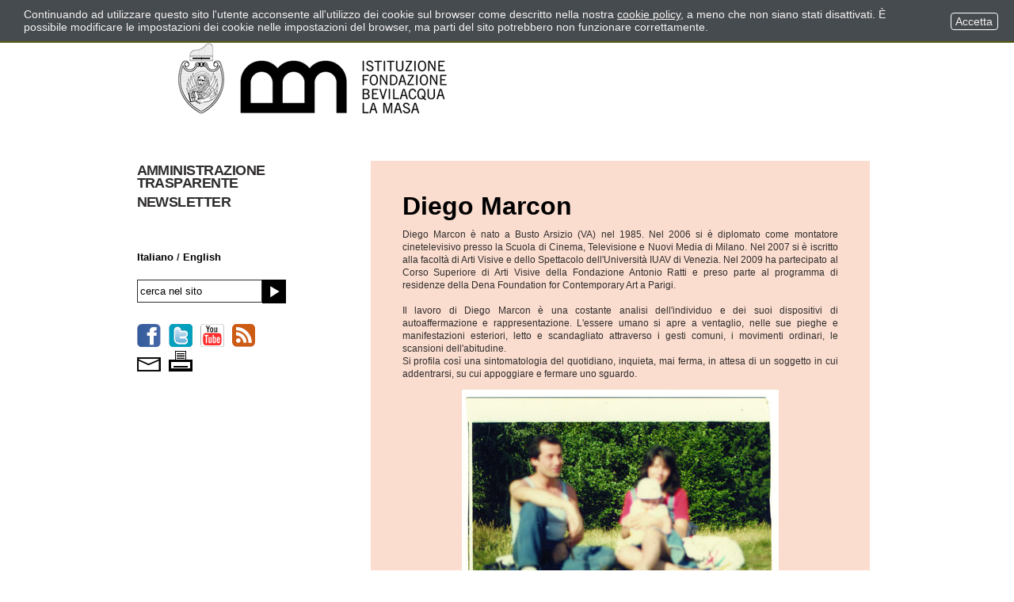

--- FILE ---
content_type: text/html; charset=ISO-8859-1
request_url: http://archive.bevilacqualamasa.it/diego-marcon
body_size: 4714
content:
<!DOCTYPE html PUBLIC "-//W3C//DTD XHTML 1.0 Strict//EN"
"http://www.w3.org/TR/xhtml1/DTD/xhtml1-strict.dtd">

<html xmlns="http://www.w3.org/1999/xhtml" xml:lang="it" lang="it">

<head>
<!--

	FlexCMP - CMS per Siti Accessibili
	v. 7.0.25 - 24/08/15 16:01
	(c) 2000-2015 Idea Futura Srl - Bologna, Italy - www.flexcmp.com
-->
	<meta name='generator' content='FlexCMP - www.flexcmp.com' />

	<!-- START INDEX --><title>Fondazione Bevilacqua La Masa - atelier 2010 - diego marcon</title><!-- STOP INDEX -->
	<meta http-equiv='X-UA-Compatible' content='IE=edge' />
	<meta name="keywords" content="" />
	<meta name="description" content="" />
	<meta name="author" content="Idea Futura srl - www.ideafutura.com" />
	<meta name="robots" content="all" />
	<meta http-equiv="Content-Type" content="text/html; charset=ISO-8859-1" />
	<link rel="stylesheet" type="text/css" media="screen" href='http://archive.bevilacqualamasa.it/flex/cm/pages/ServeCSS.php/L/IT/N/flex.css/M/-/BF/CHROME/BV/131.0.0.0?ZL9Q5b' />	
	<link rel="stylesheet" type="text/css" media="print" href='http://archive.bevilacqualamasa.it/flex/cm/pages/ServeCSS.php/L/IT/N/Stampa.css/M/-/BF/CHROME/BV/131.0.0.0?YL9Q5b' />
	<link rel="shortcut icon" href="http://archive.bevilacqualamasa.it/flex/TemplatesUSR/Site/IT/TemplatesUSR-Site-img/favicon.ico" />
	<meta http-equiv="imagetoolbar" content="false" />
	<meta name="MSSmartTagsPreventParsing" content="true" />
	
<style type='text/css'>

	#eu-privacy {

	    position: fixed;

	    top: -1000px;
	    left: 0;
	    width: 100%;
	    min-height: 50px;
	    z-index: 10000;

	    overflow: hidden;
	    -webkit-transition: all 0.5s ease-in;
	    -moz-transition: all 0.5s ease-in;
	    -ms-transition: all 0.5s ease-in;
	    -o-transition: all 0.5s ease-in;
	    transition: all 0.5s ease-in;
	}

	#eu-privacy-inner { margin: 10px 30px; }
			
</style>

</head>

<body class="mac chrome vma-131 vmi-0">

<div class="Atelier">

<!-- INIZIO SKIP -->
<ol class="GoAway">
	<li><a href="#Contenuto">Contenuto della pagina</a></li>
	<li><a href="#MenuPrincipale">Menu principale di navigazione</a></li>
	<li><a href="#MenuSezione">Menu di sezione</a></li>
</ol>
<!-- FINE SKIP -->
<div class="Wrapper">
    <!-- INIZIO TESTATA -->
<div class="Testata">
	<a class="Home" title="Vai alla pagina iniziale" href="http://archive.bevilacqualamasa.it/flex/cm/pages/ServeBLOB.php/L/IT/IDPagina/613"><span class="GoAway">Vai alla pagina iniziale</span></a>
</div>
<div class="ImgStampa"><img alt="Fondazione Bevilacqua La Masa" src="http://archive.bevilacqualamasa.it/flex/TemplatesUSR/Site/IT/TemplatesUSR-Site-img/Testata/TestataStampa.jpg" width="614" height="86" /></div>
<!-- FINE TESTATA -->


    <!-- INIZIO GABBIA DI CONTENIMENTO PER FLOTTAGGIO -->
    <div class="Contenitore">
    
        <!-- INIZIO COLONNA MENU -->
        <div class="ColSxFloat">
            	
            <h1 class="GoAway"><a name="MenuSezione" id="MenuSezione">Menu di sezione</a></h1>
            <div class="MenuV">
                
<!-- trailindex - start cached content -->

<ol>
<li><a href='http://archive.bevilacqualamasa.it/amministrazione-trasparente-intro' title='Trasparenza' ><span>Amministrazione Trasparente</span></a></li>
</ol>


<!-- trailindex - end cached content -->

            </div>
            <div class="MenuV">
                
<!-- trailindex - start cached content -->



<!-- trailindex - end cached content -->

            </div>
            <div class="MenuV">
                
<!-- trailindex - start cached content -->



<!-- trailindex - end cached content -->

            </div>
            <div class="MenuV">
                
<!-- trailindex - start cached content -->



<!-- trailindex - end cached content -->

            </div>
            <div class="MenuV">
                
<!-- trailindex - start cached content -->



<!-- trailindex - end cached content -->

            </div>
            <div class="MenuV">
                
<!-- trailindex - start cached content -->



<!-- trailindex - end cached content -->

            </div>
            <div class="MenuV">
                
<!-- trailindex - start cached content -->



<!-- trailindex - end cached content -->

            </div>
            <div class="MenuV">
                
<!-- trailindex - start cached content -->



<!-- trailindex - end cached content -->

            </div>
            <!--<div class="MenuV">
                { MODULE:IndexTree: NAME=Area stampa, trailtree, complete, open=1}
            </div>
            <div class="MenuV">
                { MODULE:IndexTree: NAME=Foto e video, trailtree, complete, open=1}
            </div>-->
            <div class="MenuV">
                
<!-- trailindex - start cached content -->

<ol>
<li><a href='http://archive.bevilacqualamasa.it/flex/FixedPages/IT/CommunitySubscription.php/L/IT' title='Newsletter' ><span>Newsletter</span></a></li>
</ol>


<!-- trailindex - end cached content -->

            </div>
            <div class="MenuV">
                
<!-- trailindex - start cached content -->



<!-- trailindex - end cached content -->

            </div>
            <div class="MenuV MenuVDayByDay">
                
<!-- trailindex - start cached content -->



<!-- trailindex - end cached content -->

            </div>
            	
            <!-- INIZIO BREADCRUMB -->
<div class="MenuLingue">
	<!-- INIZIO UTILITY -->
	<ol>
		<li class="Lingue" title="Cambia la lingua di riferimento del sito"><a class='It' href='http://archive.bevilacqualamasa.it/flex/cm/pages/SwitchLang.php/L/IT/changeL/IT' title='Lingua Italiana'><span lang="it">Italiano</span></a> / <a class='En' href='http://archive.bevilacqualamasa.it/flex/cm/pages/SwitchLang.php/L/IT/changeL/EN' title='English language'><span lang="en">English</span></a></li>
	</ol>
	<!-- FINE UTILITY -->
</div>
<!-- FINE BREADCRUMB -->
            <form id="formSearchBox" method="get" action="http://archive.bevilacqualamasa.it/flex/cm/se/search.php/L/IT/ST/1">
	<div>
		<label for="frmSearchText" class="GoAway" accesskey="R">Cerca</label>
		<input value="cerca nel sito" type="text" name="frmSearchText" id="frmSearchText" onfocus="this.value=''" />
		<input title="Cerca" type="image" src="http://archive.bevilacqualamasa.it/flex/TemplatesUSR/Site/IT/TemplatesUSR-Site-img/Utilities/Lente.gif" alt="Cerca" id="frmSearchSubmit" />
	</div>
	<div class="clear">&nbsp;</div>
</form>
            <div class="clear">&nbsp;</div>
            <!-- INIZIO SOCIAL NETWORKS -->
<div class="SocialNetworks"> 
	<ol>
		<li><a href="http://www.facebook.com/pages/Fondazione-Bevilacqua-La-Masa/323495919786?ref=ts" title="Accedi al profilo su Facebook" class="FaceBook target_blank"><span class="GoAway">Facebook</span></a></li>  
		<li><a href="http://twitter.com/home?status=atelier 2010 - diego marcon-http://archive.bevilacqualamasa.it/flex/cm/pages/ServeBLOB.php/SU_/diego-marcon" title="Condividi su Twitter" class="Twitter target_blank"><span class="GoAway">Twitter</span></a></li>
		<li><a href="http://www.youtube.com/" title="YouTube" class="YouTube target_blank"><span class="GoAway">YouTube</span></a></li>
		<li><a href="http://archive.bevilacqualamasa.it/flex/cm/pages/ServeBLOB.php/L/IT/IDPagina/41" title="RSS" class="RSS"><span class="GoAway">RSS</span></a></li>
	</ol> 
</div>
<!-- FINE SOCIAL NETWORKS -->
            <!-- INIZIO BREADCRUMB -->
<div class="MenuUtility">
	<!-- INIZIO UTILITY -->
	<ol class="Utility">
		<li class="Email"><a href="mailto:?subject=Segnalazione&nbsp;dal&nbsp;sito&nbsp;Fondazione Bevilacqua La Masa&nbsp;Italia&amp;body=http://archive.bevilacqualamasa.it/flex/cm/pages/ServeBLOB.php/SU_/diego-marcon" title="Segnala via email" class="Email"><span class="GoAway">Email</span></a></li>  	
		<li class="Stampa" title="Vai alla versione stampabile della pagina"><a href="http://archive.bevilacqualamasa.it/flex/cm/pages/ServeBLOB.php/L/IT/IDPagina/479/UT/systemPrint"  title="Versione stampabile della pagina" class="Stampa target_blank"><span class="GoAway">Versione stampabile della pagina</span></a></li>
	</ol>
	<!-- FINE UTILITY -->
</div>
<!-- FINE BREADCRUMB -->
            <div class="clear">&nbsp;</div>
            <!-- INIZIO LINK AMMINISTRATIVI -->
<div class="AdminLink">
	
</div>
<!-- FINE LINK AMMINISTRATIVI -->	
        </div>
        <!-- FINE COLONNA MENU -->
    
        <!-- INIZIO COLONNA CONTENUTI -->
        <div class="ColCent2ColMenuSx">	
            <div class="OldIEwidth99">
                <div class="OldIEfloat">
                    <div class="OldIEwidth99">	
                        <div class="Contenuti ContenutiRosso">
                            
                            <h1 class="GoAway"><a name="Contenuto" id="Contenuto">Contenuto della pagina</a></h1>
                            <!-- START INDEX -->
<!-- Begin BLOB Content -->

<!-- End BLOB Content -->
<!-- STOP INDEX -->
                            <!-- INIZIO SEZIONI AGGIUNTIVE DI FONDO PAGINA -->
<div class="clear">&nbsp;</div>
<div class="BoxSfondoSpeciale">
				<div><h1 class="TitoloNero">Diego Marcon<br /></h1></div>
<div>
<div class='viewPar BLOBAlignJustify'><p >Diego Marcon è nato a Busto Arsizio (VA) nel 1985. Nel 2006 si è diplomato come montatore cinetelevisivo presso la Scuola di Cinema, Televisione e Nuovi Media di Milano. Nel 2007 si è iscritto alla facoltà di Arti Visive e dello Spettacolo dell'Università IUAV di Venezia. Nel 2009 ha partecipato al Corso Superiore di Arti Visive della Fondazione Antonio Ratti e preso parte al programma di residenze della Dena Foundation for Contemporary Art a Parigi.<br /><br />Il lavoro di Diego Marcon è una costante analisi dell'individuo e dei suoi dispositivi di autoaffermazione e rappresentazione. L'essere umano si apre a ventaglio, nelle sue pieghe e manifestazioni esteriori, letto e scandagliato attraverso i gesti comuni, i movimenti ordinari, le scansioni dell'abitudine.<br />Si profila così una sintomatologia del quotidiano, inquieta, mai ferma, in attesa di un soggetto in cui addentrarsi, su cui appoggiare e fermare uno sguardo.<br /></p></div>
</div>
<div><div class='viewLineBreak'>&nbsp;</div></div>
<div><div class='BLOBBlockAlignCenter'><img id='img-1' src='http://archive.bevilacqualamasa.it/flex/tmp/imgResized/T-ff20f3b1b573c33e4973edd54ec5f427-400x344.jpg'  width="400" height="344" alt='' class='viewImg' /></div><div class='BLOBFloatClear'></div></div>
				<div class="clear">&nbsp;</div>	
			</div>


<div class="clear">&nbsp;</div>




















<!-- FINE SEZIONI AGGIUNTIVE DI FONDO PAGINA -->
<div class="clear">&nbsp;</div>

                        </div>
                    </div>
                </div>
            </div>
            <div class="clear">&nbsp;</div><!-- PULIZIA "OldIEfloat" FLOAT -->
        </div>
        <!-- FINE COLONNA CONTENUTI -->
    
        <div class="clear">&nbsp;</div><!-- PULIZIA "ColSxFloat" FLOAT -->
    </div>
    <!-- FINE GABBIA DI CONTENIMENTO PER FLOTTAGGIO -->
        
    <!-- INIZIO FOOTER -->
<div class="Footer">
	<ol class="FooterImg">
		<li><a href="http://validator.w3.org/check?uri=http://archive.bevilacqualamasa.it/flex/cm/pages/ServeBLOB.php/SU_/diego-marcon" title="Valida il codice XHTML della pagina corrente - collegamento al sito, in lingua inglese, del W3C" class="target_blank">XHTML 1.0</a>&nbsp;&nbsp;/ </li>
		<li><a href="http://jigsaw.w3.org/css-validator/check/referer" title="Valida il codice CSS - collegamento al sito esterno, in lingua inglese, del W3C" class="target_blank">CSS</a>&nbsp;&nbsp;/ </li>
		<li><a href="http://archive.bevilacqualamasa.it/flex/cm/pages/ServeBLOB.php/L/IT/IDPagina/113" title="Vai alla dichiarazione di accessibilità">Dichiarazione di accessibilità</a></li>
	</ol>
	<p>Realizzato con il <a class="target_blank" href="http://www.flexcmp.com" title="Collegamento esterno al sito &quot;www.flexcmp.com&quot;"><acronym lang="en" title="Content Management System">CMS</acronym> per siti accessibili <acronym lang="en" title="Flexible Content Management Platform">FlexCMP</acronym></a> &copy;</p>
</div>
<!-- FINE FOOTER -->
    
    </div>
</div>

<script type='text/html' id='eu-privacy-tpl'><style type='text/css'>

#eu-privacy, #eu-privacy a {

    color: rgb(245, 243, 243);
    background-color: #464B4F;
}

#eu-privacy {

	border-bottom: 2px solid rgb(89, 89, 15);
}

#eu-privacy-inner { margin: 10px 150px 10px 30px; }
#eu-privacy-inner p { font-size: 14px; color: rgb(245, 243, 243); }
#eu-privacy-inner p a { text-decoration: underline; }
#eu-privacy-inner p a:hover { text-decoration: none; }

#eu-privacy-close {

	position: absolute;

	right: 20px;
	top: 16px;

	border: 1px solid #fff;
	border-radius: 4px;
	font-size: 14px;
	padding: 2px;
}

a#eu-privacy-close { text-decoration: none; }
a#eu-privacy-close:hover { background-color: white; color: #464B4F; }

</style>

<p>
	

				Continuando ad utilizzare questo sito l'utente acconsente all'utilizzo dei cookie sul browser
				come descritto nella nostra
				<a href='http://archive.bevilacqualamasa.it/flex/cm/pages/eu-privacy.php/L/IT'>cookie policy</a>,
				a meno che non siano stati disattivati.
				È possibile modificare le impostazioni dei cookie nelle impostazioni del browser,
				ma parti del sito potrebbero non funzionare correttamente.

			
</p>

<!-- a id='eu-privacy-close' href='#'>
	<img src='http://archive.bevilacqualamasa.it/flex/cm/TemplatesUSR/modules/Common/eu-privacy/close-md.png' />
</a -->

<a id='eu-privacy-close' href='#'>&nbsp;Accetta&nbsp;</a>
</script>

<script type='text/javascript'>var gAppConfigure = {
	kBlankLinkMessage: ' (Questo collegamento aprirà una nuova finestra)',
		kBaseURL: 'http://archive.bevilacqualamasa.it/flex/cm/',
		kDataURL: 'http://archive.bevilacqualamasa.it/flex/',
	lang: 'IT',
	isDevel: false
};</script>
<script type='text/javascript' src='http://archive.bevilacqualamasa.it/flex/cm/js.7.0.25/jq/jquery.pack.js'></script>
<script type='text/javascript' src='http://archive.bevilacqualamasa.it/flex/cm/js.7.0.25/jq/FlexJS.js'></script><script type="text/javascript">
$().ready(function() {
$(window).load(function() {

		// nel caso di contenuto cacheato

	if (document.cookie && document.cookie.match(/fx-eu-privacy/))
		return;

	var tpl = $('#eu-privacy-tpl').html();

	var d = $('<div />')
		.attr({
			id: 'eu-privacy'
		})
		.on('click', '#eu-privacy-close', function() { sc(); d.css('top', - d.height() - 2); return false; }) // 2 per border
		.append(
			$('<div />').attr('id', 'eu-privacy-inner').html(tpl)
		)
		.appendTo('body')
	;

	d.css('top', - d.height());

	setTimeout(function() { d.css('top', 0); }, 500);

	var sc = function() {

		fjs.ajax.get('euCookie', fjs.noop);
	};
});

});
</script >


<script type="text/javascript">$().ready(function() {

	
	
		$('#FondoTestata').attr('class','FotoHome Fondo' + (Math.floor(Math.random() * 2) + 1));

	
});</script>

</body>

</html>

--- FILE ---
content_type: text/css
request_url: http://archive.bevilacqualamasa.it/flex/cm/pages/ServeCSS.php/L/IT/N/flex.css/M/-/BF/CHROME/BV/131.0.0.0?ZL9Q5b
body_size: 9329
content:
/* Cached vesion created on 17/01/26 07:26:20*/
/* elapsed time: 0.013211965560913 secs */

/* [flex] processed at 17/01/26 07:26:20 in 0.011989831924438 secs */
 P{margin:0;padding:0;}.BLOBAlignLeft{text-align:left;position:relative;}.BLOBAlignCenter{text-align:center;}.BLOBAlignRight{text-align:right;}.BLOBAlignJustify{text-align:justify;}.BLOBBlockAlignCenter{text-align:center;}.BLOBBlockAlignCenter div{margin:0 auto;}.BLOBBlockAlignRight{float:right;}.BLOBBlockAlignLeft{float:left;}.BLOBListSymbolDisc{list-style-type:disc;}.BLOBListSymbolCircle{list-style-type:circle;}.BLOBListSymbolSquare{list-style-type:square;}.BLOBListSymbolDecimal{list-style-type:decimal;}.BLOBListSymbolLowerLetter{list-style-type:lower-alpha;}.BLOBListSymbolUpperLetter{list-style-type:upper-alpha;}.BLOBListSymbolNone{list-style-type:none;}.BLOBFloatClear{clear:both;}.BLOBFloatLeft{float:left;position:relative;}.BLOBFloatRight{float:right;position:relative;}.BLOBMarginLeft{margin-left:10px;}.BLOBMarginRight{margin-right:10px;}.BLOBIMGSpacerLeft{padding-left:10px;}.BLOBIMGSpacerRight{padding-right:10px;}.BLOBVAlignMiddle{vertical-align:middle;}.BLOBVAlignTop{vertical-align:top;}.BLOBVAlignBottom{vertical-align:bottom;}.BLOBWidth100{width:100%;}.BLOBWidth50{width:49%;}.BLOBWidthN1{float:left;width:99%;}.BLOBWidthN2{float:left;width:49.5%;}.BLOBWidthN3{float:left;width:33%;}.BLOBWidthN4{float:left;width:24.7%;}.BLOBWidthN5{float:left;width:19.8%;}.BLOBWidthN6{float:left;width:16.5%;}.BLOBWidthN7{float:left;width:14.1%;}.BLOBWidthN8{float:left;width:12.3%;}.BLOBWidthN9{float:left;width:11.0%;}.BLOBWidthN10{float:left;width:9.9%;}.BLOBWidthN11{float:left;width:9.0%;}.BLOBWidthN12{float:left;width:8.2%;}.BLOBWidthN13{float:left;width:7.6%;}.BLOBWidthN14{float:left;width:7.0%;}.BLOBWidthN15{float:left;width:6.6%;}.BLOBWidthTDN1{width:99%;}.BLOBWidthTDN2{width:49.5%;}.BLOBWidthTDN3{width:33%;}.BLOBWidthTDN4{width:24.7%;}.BLOBWidthTDN5{width:19.8%;}.BLOBWidthTDN6{width:16.5%;}.BLOBWidthTDN7{width:14.1%;}.BLOBWidthTDN8{width:12.3%;}.BLOBWidthTDN9{width:11.0%;}.BLOBWidthTDN10{width:9.9%;}.BLOBWidthTDN11{width:9.0%;}.BLOBWidthTDN12{width:8.2%;}.BLOBWidthTDN13{width:7.6%;}.BLOBWidthTDN14{width:7.0%;}.BLOBWidthTDN15{width:6.6%;}.BLOBWidthEmpty{}.BLOBRow1px{font-size:.05em;height:1px;}.BLOBHidden{visibility:hidden;position:absolute;top:-1000em;font-size:.1em;}img{border-width:0;}table{border-width:0;}form{padding:0px;margin:0px;}.FlexCMPError{position:relative;margin:2em 0 2em 0;padding:.5em;font-family:Verdana,Arial,Helvetica,sans-serif;font-size:.9em;font-weight:bold;color:#000000;background-color:#FFFF66;border:2px solid #FF0000;}.errList{position:relative;margin:1em 0;padding:.5em;font-family:Verdana,Arial,Helvetica,sans-serif;font-size:.9em;font-weight:bold;color:#000000;background-color:#FFFF66;border:2px solid #FF0000;list-style-type:none;}.nowrap{white-space:nowrap;}.adminPanelPageInfo{font-family:Verdana,Arial,Helvetica,sans-serif;font-size:1em;text-align:left;border:1px solid #000066;margin:.3em;padding:.3em;}.adminPanelPageInfoItem{font-size:.65em;font-weight:normal;}.adminPanelPageInfoItemTitle{font-size:.65em;font-weight:bold;}.fldBox{border:1px solid black;}.fldErr{border:1px solid red;}A.adminLinkOnSite{display:block;font-family:Verdana,Arial,Helvetica,sans-serif;font-size:.8em;font-weight:normal;color:#000000;background-color:#D6E0F7;text-decoration:none;text-align:center;height:1em;margin:0px 4px 0px 4px;padding:0px 2px 1px 2px;border-style:solid;border-width:1px;border-color:#FFFFFF #000000 #000000 #FFFFFF;}A.adminLinkOnSite:hover{margin:0 4px 0 4px;padding:1px 1px 0 3px;border-color:#000000 #FFFFFF  #FFFFFF #000000;}A.adminLinkOnSite:active{color:#000000;background-color:#FEC643;border-color:#000000 #FFFFFF  #FFFFFF #000000;}.FlexLoginBoxContainer{width:100%;text-align:center;}.FlexLoginBox{border:1px solid #003399;width:400px;text-align:left;background-image:url(TemplatesUSR-CM-modules-img/Enter.jpg);background-position:top right;background-repeat:repeat-y;margin:auto auto;}.FlexLoginContent{width:245px;text-align:center;}.FlexLoginTitle{font-family:Arial,Helvetica,sans-serif;font-size:1.2em;font-weight:bold;color:#000066;background-color:#FFFFFF;margin:.2em 0em .2em 0em;}.FlexLoginLabel{font-family:Verdana,Arial,Helvetica,sans-serif;font-size:.9em;color:#003399;background-color:#FFFFFF;}.FlexLoginField{font-family:Verdana,Arial,Helvetica,sans-serif;font-size:.9em;color:#000000;background-color:#FFFFFF;}.FlexLoginButton{font-family:Verdana,Arial,Helvetica,sans-serif;font-size:.9em;color:#003399;background-color:#FFFFFF;margin:.2em 0em .2em 0em;}.FlexLoginSmallText{font-family:Verdana,Arial,Helvetica,sans-serif;font-size:.7em;color:#333333;background-color:#FFFFFF;text-align:left;margin-bottom:1em;}.FlexLoginSmallText A{color:#333333;background-color:#FFFFFF;}h1,h2,h3,h4,h5,h6{margin:0 0 10px 0;padding:0;color:#2F2C2C;background-color:transparent;line-height:1em;}.viewTitolo{padding:0;font-size:2em;}.ChiSiamo .viewTitolo{color:#1D479C;border-color:#1D479C;}.ChiSiamo .ContenutiGrigio .viewTitolo{color:#112A6D;}.LeSedi .viewTitolo{color:#695148;border-color:#695148;}.LeMostre .viewTitolo{color:#008370;border-color:#008370;}.EventiConvegni .viewTitolo{color:#9D4322;border-color:#9D4322;}.Atelier .viewTitolo{color:#CD071E;border-color:#CD071E;}.CollettivaGiovaniArtisti .viewTitolo{color:#108638;border-color:#108638;}.ArchiviMateriali .viewTitolo{color:#4C2177;border-color:#4C2177;}.AreaStampa .viewTitolo{color:#005D35;border-color:#005D35;}.FotoVideo .viewTitolo{color:#99042F;border-color:#99042F;}.Newsletter .viewTitolo{color:#006559;border-color:#006559;}.Contatti .viewTitolo{color:#9A4F1A;border-color:#9A4F1A;}.DayByDay .viewTitolo{color:#007F6D;border-color:#007F6D;}.viewSottotitolo,.viewSotTitCell,ol.RSSBlock h2{margin-bottom:8px;font-size:1.1em;}.viewTitolo3{margin-bottom:6px;font-size:1em;}.viewTitolo4{margin-bottom:5px;font-size:.9em;}.viewTitolo5{margin-bottom:5px;font-size:.85em;}.viewPar,.viewParCell,.viewLI{color:#2F2C2C;font-size:.75em;padding:2px 0;}a{color:#000000;background-color:transparent;}a:hover{text-decoration:none;}a.viewLink{font-size:.75em;font-weight:bold;}a.viewLinkIMG img{border:none;padding-right:5px;background-color:#FFFFFF;color:#2F2C2C;}dl.viewCaption,dl.viewCaption dt,dl.viewCaption dt img{margin:0;padding:0;}dl.viewCaption dd{margin:0;padding:0;color:#2F2C2C;font-size:.75em;font-style:italic;text-align:center;}.viewTable{margin:10px 0;}.ViewSpaceCell{width:10px;}.viewTextCell{width:100%;}.viewTableCellText{font-size:.75em;text-align:left;color:#2F2C2C;padding:2px 1px;}.viewTableTDContainer{font-size:1.2em;}.viewTableHRTD,.viewTableHCTD{color:#FFFFFF;background:transparent url(http://archive.bevilacqualamasa.it/flex/TemplatesUSR/Site/IT/TemplatesUSR-Site-img/Oggetti/BGTable.gif) 0 0 repeat;}.viewTableHRTD a,.viewTableHCTD a{color:#FFFFFF;background-color:#000000;}.viewTableHRTD a:hover,.viewTableHCTD a:hover{text-decoration:none;}.viewTableHRCellText,.viewTableHCCellText{color:#FFFFFF;background:transparent url(http://archive.bevilacqualamasa.it/flex/TemplatesUSR/Site/IT/TemplatesUSR-Site-img/Oggetti/BGTable.gif) 0 0 repeat;font-size:.75em;font-weight:bold;text-align:left;padding:2px 1px;}.ChiSiamo .viewTableHRTD,.ChiSiamo .viewTableHCTD,.ChiSiamo .viewTableHRCellText,.ChiSiamo .viewTableHCCellText{background:#1D479C url(http://archive.bevilacqualamasa.it/flex/TemplatesUSR/Site/IT/TemplatesUSR-Site-img/Oggetti/Blu-BGThTable.gif) 0 0 repeat;}.LeSedi .viewTableHRTD,.LeSedi .viewTableHCTD,.LeSedi .viewTableHRCellText,.LeSedi .viewTableHCCellText{background:#695148 url(http://archive.bevilacqualamasa.it/flex/TemplatesUSR/Site/IT/TemplatesUSR-Site-img/Oggetti/Marrone-BGThTable.gif) 0 0 repeat;}.LeMostre .viewTableHRTD,.LeMostre .viewTableHCTD,.LeMostre .viewTableHRCellText,.LeMostre .viewTableHCCellText{background:#008370 url(http://archive.bevilacqualamasa.it/flex/TemplatesUSR/Site/IT/TemplatesUSR-Site-img/Oggetti/Ottanio-BGThTable.gif) 0 0 repeat;}.EventiConvegni .viewTableHRTD,.EventiConvegni .viewTableHCTD,.EventiConvegni .viewTableHRCellText,.EventiConvegni .viewTableHCCellText{background:#9D4322 url(http://archive.bevilacqualamasa.it/flex/TemplatesUSR/Site/IT/TemplatesUSR-Site-img/Oggetti/Arancione-BGThTable.gif) 0 0 repeat;}.Atelier .viewTableHRTD,.Atelier .viewTableHCTD,.Atelier .viewTableHRCellText,.Atelier .viewTableHCCellText{background:#CD071E url(http://archive.bevilacqualamasa.it/flex/TemplatesUSR/Site/IT/TemplatesUSR-Site-img/Oggetti/Rosso-BGThTable.gif) 0 0 repeat;}.CollettivaGiovaniArtisti .viewTableHRTD,.CollettivaGiovaniArtisti .viewTableHCTD,.CollettivaGiovaniArtisti .viewTableHRCellText,.CollettivaGiovaniArtisti .viewTableHCCellText{background:#108638 url(http://archive.bevilacqualamasa.it/flex/TemplatesUSR/Site/IT/TemplatesUSR-Site-img/Oggetti/Verde-BGThTable.gif) 0 0 repeat;}.ArchiviMateriali .viewTableHRTD,.ArchiviMateriali .viewTableHCTD,.ArchiviMateriali .viewTableHRCellText,.ArchiviMateriali .viewTableHCCellText{background:#4C2177 url(http://archive.bevilacqualamasa.it/flex/TemplatesUSR/Site/IT/TemplatesUSR-Site-img/Oggetti/Viola-BGThTable.gif) 0 0 repeat;}.AreaStampa .viewTableHRTD,.AreaStampa .viewTableHCTD,.AreaStampa .viewTableHRCellText,.AreaStampa .viewTableHCCellText{background:#005D35 url(http://archive.bevilacqualamasa.it/flex/TemplatesUSR/Site/IT/TemplatesUSR-Site-img/Oggetti/VerdeScuro-BGThTable.gif) 0 0 repeat;}.FotoVideo .viewTableHRTD,.FotoVideo .viewTableHCTD,.FotoVideo .viewTableHRCellText,.FotoVideo .viewTableHCCellText{background:#99042F url(http://archive.bevilacqualamasa.it/flex/TemplatesUSR/Site/IT/TemplatesUSR-Site-img/Oggetti/Fucsia-BGThTable.gif) 0 0 repeat;}.Newsletter .viewTableHRTD,.Newsletter .viewTableHCTD,.Newsletter .viewTableHRCellText,.Newsletter .viewTableHCCellText{background:#006559 url(http://archive.bevilacqualamasa.it/flex/TemplatesUSR/Site/IT/TemplatesUSR-Site-img/Oggetti/VerdeScuro2-BGThTable.gif) 0 0 repeat;}.Contatti .viewTableHRTD,.Contatti .viewTableHCTD,.Contatti .viewTableHRCellText,.Contatti .viewTableHCCellText{background:#9A4F1A url(http://archive.bevilacqualamasa.it/flex/TemplatesUSR/Site/IT/TemplatesUSR-Site-img/Oggetti/Ocra-BGThTable.gif) 0 0 repeat;}.DayByDay .viewTableHRTD,.DayByDay .viewTableHCTD,.DayByDay .viewTableHRCellText,.DayByDay .viewTableHCCellText{background:#007F6D url(http://archive.bevilacqualamasa.it/flex/TemplatesUSR/Site/IT/TemplatesUSR-Site-img/Oggetti/Ottanio2-BGThTable.gif) 0 0 repeat;}.viewTableCellText a.viewLink{font-size:1em;}.viewAnchorList{list-style-type:none;margin:5px 0 10px 5px;padding:0;clear:both;width:99%;}.viewAnchorList li{margin:2px 0;padding:0 1px;float:left;background:url(http://archive.bevilacqualamasa.it/flex/TemplatesUSR/Site/IT/TemplatesUSR-Site-img/Oggetti/BarraSlashSmall.gif) 100% 4px no-repeat;padding:0 15px 0 5px;line-height:1.5em;}.viewAnchorList li a.viewAnchor{font-size:1.6em;background:none;padding:0;text-decoration:none;}a.viewAnchor{font-weight:bold;padding:0;text-decoration:none;font-size:.85em;float:right;}.viewAnchorList li a:hover.viewAnchor,a:hover.viewAnchor{text-decoration:underline;}.BoxAncoreSmall a.viewAnchor{margin:2px 0;padding:0 1px;float:left;background:url(http://archive.bevilacqualamasa.it/flex/TemplatesUSR/Site/IT/TemplatesUSR-Site-img/Oggetti/BarraSlashSmall2.gif) 100% 4px no-repeat;padding:0 15px 0 5px;line-height:1.5em;}.viewLineBreak{height:10px;}.viewHR{color:#2F2C2C;height:1px;border:none;border-top:1px solid #2F2C2C;}.userFormat1{font-weight:bold;}.userFormat2{font-style:italic;}.userFormat3{background-color:transparent;}.viewUL,.viewOL,.viewLI ul,.viewLI ol{margin:0;padding:0 0 0 23px;}.viewUL ol,.viewOL ol,.viewLI ul ol,.viewLI ol ol{margin:0;padding:0 0 0 12px;}.viewLI ol li{font-size:1em;}.viewIndexSlice ol{list-style-type:none;margin:0;padding:0;}.viewIndexSlice ol li{margin:0;padding:2px 0;color:#2F2C2C;}.viewIndexSlice ol li a{color:#2F2C2C;background-color:transparent;text-decoration:none;}.viewIndexSlice ol li a:hover{text-decoration:underline;}.EsportaRSS{width:100%;float:left;}ol.RSSBlock{margin:10px 0;padding:0;list-style-type:none;font-size:.7em;}ol.RSSBlock li{margin:4px 0;padding:5px;border:1px solid #EDECEC;}ol.RSSBlock em{font-size:.9em;font-weight:normal;}ol.RSSBlock p{margin:5px 0;padding:0;}.formColLeft,.formColRight{width:100%;text-align:right;font-size:.75em;}.formColLeft input,.formColRight input{width:178px;float:left;border:1px solid #2F2C2C;}.formColRight .formRadio input{width:20px;float:left;border:none;}.formColRight .formRadio label{display:block;float:left;text-align:left;width:545px;font-size:1em;}button,input[type="reset"],input[type="button"],input[type="submit"]{border:3px solid #005D35;padding:5px;background-color:#FFFFFF;color:#005D35;width:178px;height:35px;font-weight:bold;}div.BoxDimensioneFissa{display:block;overflow:auto;height:80px;margin:10px 0;padding:10px;border:1px solid #2F2C2C;color:#2F2C2C;text-align:justify;font-size:.75em;}div.BoxScrollGrigio{display:block;margin:10px 0;padding:10px;color:#2F2C2C;background-color:#DFE0E1;text-align:justify;font-size:.8em;}.BoxScrollGrigio span.userFormat3{font-size:2em;font-weight:bold;}.ChiSiamo .BoxScrollGrigio span.userFormat3{color:#1D479C;}.LeSedi .BoxScrollGrigio span.userFormat3{color:#695148;}.LeMostre .BoxScrollGrigio span.userFormat3{color:#008370;}.EventiConvegni .BoxScrollGrigio span.userFormat3{color:#9D4322;}.Atelier .BoxScrollGrigio span.userFormat3{color:#CD071E;}.CollettivaGiovaniArtisti .BoxScrollGrigio span.userFormat3{color:#108638;}.ArchiviMateriali .BoxScrollGrigio span.userFormat3{color:#4C2177;}.AreaStampa .BoxScrollGrigio span.userFormat3{color:#005D35;}.FotoVideo .BoxScrollGrigio span.userFormat3{color:#99042F;}.Newsletter .BoxScrollGrigio span.userFormat3{color:#006559;}.Contatti .BoxScrollGrigio span.userFormat3{color:#9A4F1A;}.DayByDay .BoxScrollGrigio span.userFormat3{color:#007F6D;}.ElementiDistintivi{background:url(http://archive.bevilacqualamasa.it/flex/TemplatesUSR/Site/IT/TemplatesUSR-Site-img/Oggetti/ElementiDistintivi.jpg) 100% 0 no-repeat;margin:10px 0;padding:45px 30px 20px 15px;min-height:120px;}body{font-family:Arial,Helvetica,sans-serif;font-size:100%;color:#2F2C2C;background-color:#FFFFFF;margin:0;padding:0;line-height:1em;}.Wrapper{width:995px;margin:0 auto;padding:0;position:relative;}.Contenitore{margin-top:50px;}.ColCent,.ColCent2Col,.ColCent2ColDx{margin:0 0 0 260px;padding:10px;min-height:50em;}.Contenuti{padding:0;width:590px;}.ContenutiGrigio,.AtelierRossoSez .BoxSfondoSpeciale{background-color:#DFE0E1;padding:20px;}.ContenutiVerde,.LeMostre .BoxSfondoSpeciale{background-color:#CEE7DD;padding:20px;}.ContenutiRosso,.Atelier .BoxSfondoSpeciale{background-color:#FBDDCF;padding:20px;}.ContenutiScuroVerde,.CollettivaGiovaniArtisti .BoxSfondoSpeciale{background-color:#C9E0B3;padding:20px;}.ChiSiamo #ChannelPager ol li.ChannelSelItem strong,.ChiSiamo .userFormat3{color:#1D479C;}.LeSedi #ChannelPager ol li.ChannelSelItem strong,.LeSedi .userFormat3{color:#695148;}.LeMostre #ChannelPager ol li.ChannelSelItem strong,.LeMostre .userFormat3{color:#008370;}.EventiConvegni #ChannelPager ol li.ChannelSelItem strong,.EventiConvegni .userFormat3{color:#9D4322;}.Atelier #ChannelPager ol li.ChannelSelItem strong,.Atelier .userFormat3{color:#CD071E;}.CollettivaGiovaniArtisti #ChannelPager ol li.ChannelSelItem strong,.CollettivaGiovaniArtisti .userFormat3{color:#108638;}.ArchiviMateriali #ChannelPager ol li.ChannelSelItem strong,.ArchiviMateriali .userFormat3{color:#4C2177;}.AreaStampa #ChannelPager ol li.ChannelSelItem strong,.AreaStampa .userFormat3{color:#005D35;}.FotoVideo #ChannelPager ol li.ChannelSelItem strong,.FotoVideo .userFormat3{color:#99042F;}.Newsletter #ChannelPager ol li.ChannelSelItem strong,.Newsletter .userFormat3{color:#006559;}.Contatti #ChannelPager ol li.ChannelSelItem strong,.Contatti .userFormat3{color:#9A4F1A;}.DayByDay #ChannelPager ol li.ChannelSelItem strong,.DayByDay .userFormat3{color:#007F6D;}.ColCent2Col{margin-right:0;}.PaddingContenutiRosso{padding:20px;}.ColCent2ColDx{margin-left:0;}.ColSx{position:absolute;top:0;left:0;width:260px;}.ColCent2ColMenuSx{margin:0 0 0 325px;padding:0;color:#2F2C2C;background-color:#FFFFFF;}.OldIEwidth99{width:100%;float:left;}.OldIEfloat{float:left;width:100%; }.ColSxFloat{float:left;width:260px;margin-left:30px;}.GoAway{position:absolute;top:-10000px;left:-10000px;}.clear{clear:both;width:99%;height:1px;line-height:.05em;font-size:.05em;}.Errore{margin:10px 0;padding:20px 0;border:2px solid #2F2C2C;color:#2F2C2C;background-color:#FFFF7E;font-weight:bold;font-size:1.2em;text-align:center;}.Attenzione{padding:10px;margin:10px 0;border:1px solid #2F2C2C;font-size:.8em;font-weight:bold;color:#2F2C2C;text-align:center;}.Attenzione a{color:#000000;background-color:transparent;}.Attenzione a:hover{text-decoration:none;color:#000000;background-color:transparent;}.Testata{width:995px;height:140px;}a.Home{display:block;height:140px;left:0;position:absolute;top:0;width:995px;z-index:10;}.ChiSiamo .Testata{background:url(http://archive.bevilacqualamasa.it/flex/TemplatesUSR/Site/IT/TemplatesUSR-Site-img/Testata/TestataNew.png) 0 0 no-repeat;display:block;height:133px;margin:20px 0 0;width:729px;}.ChiSiamo .Testata{background:url(http://archive.bevilacqualamasa.it/flex/TemplatesUSR/Site/IT/TemplatesUSR-Site-img/Testata/TestataNew.png) 0 0 no-repeat;display:block;height:133px;margin:20px 0 0;width:729px;}.LeSedi .Testata{background:url(http://archive.bevilacqualamasa.it/flex/TemplatesUSR/Site/IT/TemplatesUSR-Site-img/Testata/TestataNew.png) 0 0 no-repeat;display:block;height:133px;margin:20px 0 0;width:729px;}.LeMostre .Testata{background:url(http://archive.bevilacqualamasa.it/flex/TemplatesUSR/Site/IT/TemplatesUSR-Site-img/Testata/TestataNew.png) 0 0 no-repeat;display:block;height:133px;margin:20px 0 0;width:729px;}.EventiConvegni .Testata{background:url(http://archive.bevilacqualamasa.it/flex/TemplatesUSR/Site/IT/TemplatesUSR-Site-img/Testata/TestataNew.png) 0 0 no-repeat;display:block;height:133px;margin:20px 0 0;width:729px;}.Atelier .Testata{background:url(http://archive.bevilacqualamasa.it/flex/TemplatesUSR/Site/IT/TemplatesUSR-Site-img/Testata/TestataNew.png) 0 0 no-repeat;display:block;height:133px;margin:20px 0 0;width:729px;}.CollettivaGiovaniArtisti .Testata{background:url(http://archive.bevilacqualamasa.it/flex/TemplatesUSR/Site/IT/TemplatesUSR-Site-img/Testata/TestataNew.png) 0 0 no-repeat;display:block;height:133px;margin:20px 0 0;width:729px;}.ArchiviMateriali .Testata{background:url(http://archive.bevilacqualamasa.it/flex/TemplatesUSR/Site/IT/TemplatesUSR-Site-img/Testata/TestataNew.png) 0 0 no-repeat;display:block;height:133px;margin:20px 0 0;width:729px;}.AreaStampa .Testata{background:url(http://archive.bevilacqualamasa.it/flex/TemplatesUSR/Site/IT/TemplatesUSR-Site-img/Testata/TestataNew.png) 0 0 no-repeat;display:block;height:133px;margin:20px 0 0;width:729px;}.FotoVideo .Testata{background:url(http://archive.bevilacqualamasa.it/flex/TemplatesUSR/Site/IT/TemplatesUSR-Site-img/Testata/TestataNew.png) 0 0 no-repeat;display:block;height:133px;margin:20px 0 0;width:729px;}.Newsletter .Testata{background:url(http://archive.bevilacqualamasa.it/flex/TemplatesUSR/Site/IT/TemplatesUSR-Site-img/Testata/TestataNew.png) 0 0 no-repeat;display:block;height:133px;margin:20px 0 0;width:729px;}.Contatti .Testata{background:url(http://archive.bevilacqualamasa.it/flex/TemplatesUSR/Site/IT/TemplatesUSR-Site-img/Testata/TestataNew.png) 0 0 no-repeat;display:block;height:133px;margin:20px 0 0;width:729px;}.DayByDay .Testata{background:url(http://archive.bevilacqualamasa.it/flex/TemplatesUSR/Site/IT/TemplatesUSR-Site-img/Testata/TestataNew.png) 0 0 no-repeat;display:block;height:133px;margin:20px 0 0;width:729px;}.Splash .Testata{background:url(http://archive.bevilacqualamasa.it/flex/TemplatesUSR/Site/IT/TemplatesUSR-Site-img/Testata/TestataNew.png) 0 0 no-repeat;display:block;height:133px;margin:20px 0 0;width:729px;position:relative;z-index:1;}.MenuUtility{width:327px;float:left;}ol.Utility{margin:0;padding:0;list-style-type:none;}ol.Utility li,ol.Utility li a{float:left;width:30px;height:30px}ol.Utility li.Stampa{background:url(http://archive.bevilacqualamasa.it/flex/TemplatesUSR/Site/IT/TemplatesUSR-Site-img/Utilities/Stampa.gif) 0 100% no-repeat;}ol.Utility li.Email{background:url(http://archive.bevilacqualamasa.it/flex/TemplatesUSR/Site/IT/TemplatesUSR-Site-img/SocialNetworks/email.gif) 0 100% no-repeat;margin-right:10px;}.MapIndexTree{font-size:.75em;}.MapIndexTree ol{list-style-type:none;margin:0;padding:0;font-weight:bold;}.MapIndexTree ol li{background:url(http://archive.bevilacqualamasa.it/flex/TemplatesUSR/Site/IT/TemplatesUSR-Site-img/Utilities/Mappa-1Liv.gif) 0 9px no-repeat;padding:7px 0 0 13px;margin:0;}.MapIndexTree ol ol{list-style-type:none;border:none;padding:0;font-weight:normal;}.MapIndexTree ol ol li{background:url(http://archive.bevilacqualamasa.it/flex/TemplatesUSR/Site/IT/TemplatesUSR-Site-img/Utilities/Mappa-2Liv.gif) 0 10px no-repeat;padding:5px 0 0 11px;}.MapIndexTree ol ol ol li{background:url(http://archive.bevilacqualamasa.it/flex/TemplatesUSR/Site/IT/TemplatesUSR-Site-img/Utilities/Mappa-3Liv.gif) 0 8px no-repeat;padding:3px 0 0 8px;}.MapIndexTree ol ol ol ol li{background:none;padding:3px 0 0 8px;}.MenuLingue{width:100%;float:left;margin-top:50px;}.MenuLingue ol{list-style:none;margin:0;padding:0;}.MenuLingue ol li{float:left;font-size:.8em;font-weight:bold;}.MenuLingue ol li a{text-decoration:none;}#formSearchBox{font-size:.75em;font-weight:bold;margin:0;width:327px;margin-top:20px;float:left;}#frmSearchText{border:1px solid #2F2C2C;padding:6px 3px;width:150px;float:left;}#frmSearchSubmit{padding:0;background:url(http://archive.bevilacqualamasa.it/flex/TemplatesUSR/Site/IT/TemplatesUSR-Site-img/Utilities/Lente.gif) 0 0 no-repeat;width:30px;height:30px;border:none;cursor:pointer;}ol.RisultatoRicerca{list-style-type:none;margin:10px 0;padding:0;font-size:.75em;}ol.RisultatoRicerca li{margin:0 0 8px 0;clear:both;}ol.RisultatoRicerca div{float:left;width:100px;padding-right:5px;text-align:right;}ol.RisultatoRicerca p{margin:4px 0 0 0;padding:0;height:9px;border:1px solid #2F2C2C;float:right;background:url(http://archive.bevilacqualamasa.it/flex/TemplatesUSR/Site/IT/TemplatesUSR-Site-img/Utilities/pollBar.gif) 100% 0 no-repeat;}ol.RisultatoRicerca a{display:block;float:left;}ol.RisultatoRicerca .SearchResultKeyword{color:#2F2C2C;background-color:#FFFF7E;font-weight:bold;padding:0 1px;}#formSearchAdv select{width:12.3em;margin-left:5px;border:1px solid #2F2C2C;background-color:transparent;}#formSearchAdv option{background-color:transparent;}#formSearchAdv input.Submit{font-weight:bold;margin-left:13em;}#formSearchAdv div.ClassificationFormBlock fieldset{float:left;width:100%;}#formSearchAdv div.ClassificationFormBlock ol{list-style:none;padding:0;margin:0;}#formSearchAdv div.ClassificationFormBlock ol li input{float:left;width:20px;border:none;display:block;}.SearchRefine ul{color:#2F2C2C;background-color:transparent;font-size:.75em;margin:10px 0 20px;padding:0;list-style-type:none;}.SearchRefine ul li{margin:0 0 6px 10px;}.SearchRefine dl,.SearchRefine dt,.SearchRefine dd{margin:0;padding:0;}.SearchRefine dt{margin-top:10px;}.SearchRefine a{font-weight:bold;color:#000000;background-color:transparent;}.SearchRefine .userFormat3{color:#1F1F1F;background-color:transparent;}.NoTesto ol li span{display:none;}.NoImg ol li img{display:none;}.MenuV{}.MenuV ol{list-style-type:none;margin:0;padding:0;font-size:1.1em;font-weight:bold;text-transform:uppercase;}.MenuVDayByDay ol{text-transform:none;}.MenuV ol li a,.MenuV ol li strong{display:block;padding:4px 0;color:#2F2C2C;text-decoration:none;letter-spacing:-0.03em;width:275px;}.MenuV ol li a:hover,.MenuV ol li strong{text-decoration:none;}.MenuV ol li.LISel strong a.Sel{padding:0;background:none;border:none;text-decoration:underline;}.MenuV ol li.LISel strong a.Sel:hover{text-decoration:none;}.ChiSiamo a:hover,.ChiSiamo .MenuV ol li strong,.ChiSiamo .MenuV ol li.LISel strong a.Sel,.ChiSiamo .MenuV ol li.LISel strong a.Sel:hover{color:#1D479C;}.ChiSiamo .ContenutiGrigio a:hover,.ChiSiamo.Home .BoxAzzurroHome a:hover{color:#112A6D;}.LeSedi a:hover,.LeSedi .MenuV ol li strong,.LeSedi .MenuV ol li.LISel strong a.Sel,.LeSedi .MenuV ol li.LISel strong a.Sel:hover{color:#695148;}.LeMostre a:hover,.LeMostre .MenuV ol li strong,.LeMostre .MenuV ol li.LISel strong a.Sel,.LeMostre .MenuV ol li.LISel strong a.Sel:hover{color:#008370;}.EventiConvegni a:hover,.EventiConvegni .MenuV ol li strong,.EventiConvegni .MenuV ol li.LISel strong a.Sel,.EventiConvegni .MenuV ol li.LISel strong a.Sel:hover{color:#9D4322;}.Atelier a:hover,.Atelier .MenuV ol li strong,.Atelier .MenuV ol li.LISel strong a.Sel,.Atelier .MenuV ol li.LISel strong a.Sel:hover{color:#CD071E;}.CollettivaGiovaniArtisti a:hover,.CollettivaGiovaniArtisti .MenuV ol li strong,.CollettivaGiovaniArtisti .MenuV ol li.LISel strong a.Sel,.CollettivaGiovaniArtisti .MenuV ol li.LISel strong a.Sel:hover{color:#108638;}.ArchiviMateriali a:hover,.ArchiviMateriali .MenuV ol li strong,.ArchiviMateriali .MenuV ol li.LISel strong a.Sel,.ArchiviMateriali .MenuV ol li.LISel strong a.Sel:hover{color:#4C2177;}.AreaStampa a:hover,.AreaStampa .MenuV ol li strong,.AreaStampa .MenuV ol li.LISel strong a.Sel,.AreaStampa .MenuV ol li.LISel strong a.Sel:hover{color:#005D35;}.FotoVideo a:hover,.FotoVideo .MenuV ol li strong,.FotoVideo .MenuV ol li.LISel strong a.Sel,.FotoVideo .MenuV ol li.LISel strong a.Sel:hover{color:#99042F;}.Newsletter a:hover,.Newsletter .MenuV ol li strong,.Newsletter .MenuV ol li.LISel strong a.Sel,.Newsletter .MenuV ol li.LISel strong a.Sel:hover{color:#006559;}.Contatti a:hover,.Contatti .MenuV ol li strong,.Contatti .MenuV ol li.LISel strong a.Sel,.Contatti .MenuV ol li.LISel strong a.Sel:hover{color:#9A4F1A;}.DayByDay a:hover,.DayByDay .MenuV ol li strong,.DayByDay .MenuV ol li.LISel strong a.Sel,.DayByDay .MenuV ol li.LISel strong a.Sel:hover{color:#007F6D;}.MenuV ol ol{font-size:1em;text-transform:none;font-weight:bold;}.MenuV ol ol li a,.MenuV ol ol li strong{display:block;width:230px;padding:2px 0 2px 30px;color:#2F2C2C;text-decoration:none;}.MenuV ol ol ol{font-size:.8em;font-weight:bold;}.MenuV ol ol ol li a,.MenuV ol ol ol li strong{display:block;width:200px;padding:2px 0 2px 60px;color:#000000;text-decoration:none;}.MenuV ol ol ol ol{font-size:1em;}.MenuV ol ol ol ol li a,.MenuV ol ol ol ol li strong{display:block;width:170px;padding:2px 0 2px 90px;color:#000000;text-decoration:none;}.MenuV ol ol ol ol ol li a,.MenuV ol ol ol ol ol li strong{display:block;width:140px;padding:2px 0 2px 90px;color:#000000;text-decoration:none;}#Breadcrumb{font-size:.7em;padding:0 0 9px;background-color:transparent;color:#2F2C2C;position:relative;width:100%;}#Breadcrumb p{margin-right:14em;}.Footer{padding-top:5px;font-size:.7em;color:#2F2C2C;margin-left:30px;}.Footer ol{margin:10px auto;padding:0;list-style-type:none;}.Footer ol li{display:inline;padding:0 12px;margin:0 -1px;}.Footer ol.Valid li{background:url(http://archive.bevilacqualamasa.it/flex/TemplatesUSR/Site/IT/TemplatesUSR-Site-img/Footer/Valid.gif) 12px 1px no-repeat;padding:.2em 0 .2em 25px;}.Footer ol.FooterImg{margin:0;}.Footer ol.FooterImg li{border:none;padding:0 3px;}.Footer p{padding:3px;margin:0;}.Footer a{color:#2F2C2C;background-color:transparent;font-weight:bold;}.Footer a:hover{text-decoration:none;}.ElencoCanale ol{list-style-type:none;margin:0;padding:0;color:#2F2C2C;background-color:transparent;}.ElencoCanale li{margin:0 0 10px;font-size:.75em;}.ElencoCanale li a{font-weight:bold;text-decoration:none;}.ElencoCanale a:hover{text-decoration:underline;}.ElencoCanale h3{font-size:1em;padding:0;margin:0;}.ElencoCanale img{float:left;padding:0 5px 5px 0;}.ElencoCanale p{margin:0;padding:0;}.ElencoCanale span{color:#2F2C2C;background-color:transparent;}.ArchivioMostre{}.NewsBlock{width:100%;margin:7px 0;font-size:.75em;color:#2F2C2C;background-color:transparent;}.NewsBlockImgLeft{float:left;margin:0 5px 5px 0;}.NewsBlockImgRight{float:right;margin:0 0 5px 5px;}.Affianca li{float:left;margin-right:.2%;width:49.7%;}.Affianca img{max-height:90px;max-width:120px;}.FotoTitoloStrillo ol li{border-top:1px solid #000000;padding:20px 0 10px 0;margin:0;}.FotoTitoloStrillo ol li a{font-weight:bold;text-transform:uppercase;text-decoration:none;font-size:1.2em;}.FotoTitoloStrillo ol li img{float:left;margin:0 5px 5px 0;}.ArchivioMostre{}.ArchivioMostre ol li{width:47%;float:left;margin-right:10px;min-height:85px;}.ElencoCalendario .CalendarioInt{float:left;width:260px;}.ElencoCalendario ol{margin-left:260px;padding-left:15px;}#ChannelPager{padding:10px 0;margin:10px 0;}#ChannelYearLabel,#ChannelMonthLabel,#ChannelDayLabel{float:left;line-height:2em;}#ChannelYearList,#ChannelMonthList,#ChannelDayList{clear:left;}#ChannelYearList ol li.ChannelSelItem strong{margin:0;}#ChannelPager ol{list-style-type:none;border-left:1px solid #2F2C2C;margin:0;padding:0;}#ChannelPager li{margin:0;padding:0;float:left;line-height:2em;}#ChannelPager a{text-decoration:none;}#ChannelPager a:hover,#ChannelPager strong{text-decoration:underline;}#ChannelPager a,#ChannelPager strong{font-weight:bold;margin:0;}.ChannelSelItem span{padding:0 7px;font-weight:bold;}.ChannelEmptyItem span{display:none;}#ChannelClear{clear:both;height:1px;line-height:.05em;font-size:.05em;}#ChannelYearList ol li{background:url(http://archive.bevilacqualamasa.it/flex/TemplatesUSR/Site/IT/TemplatesUSR-Site-img/Oggetti/BarraSlash.gif) 100% 11px no-repeat;float:left;line-height:1.5em;margin:0;padding:0 20px 0 0;}.DateBig{font-size:2em;}.ElencoCanale li .LinkNoBold a{font-weight:lighter;}.ElencoCanale span.DataRossa{color:#CD071E;}.ChiSiamo #ChannelPager ol li.ChannelSelItem strong{color:#1D479C;}.LeSedi #ChannelPager ol li.ChannelSelItem strong{color:#695148;}.LeMostre #ChannelPager ol li.ChannelSelItem strong{color:#008370;}.EventiConvegni #ChannelPager ol li.ChannelSelItem strong{color:#9D4322;}.Atelier #ChannelPager ol li.ChannelSelItem strong{color:#CD071E;}.CollettivaGiovaniArtisti #ChannelPager ol li.ChannelSelItem strong{color:#108638;}.ArchiviMateriali #ChannelPager ol li.ChannelSelItem strong{color:#4C2177;}.AreaStampa #ChannelPager ol li.ChannelSelItem strong{color:#005D35;}.FotoVideo #ChannelPager ol li.ChannelSelItem strong{color:#99042F;}.Newsletter #ChannelPager ol li.ChannelSelItem strong{color:#006559;}.Contatti #ChannelPager ol li.ChannelSelItem strong{color:#9A4F1A;}.DayByDay #ChannelPager ol li.ChannelSelItem strong{color:#007F6D;}.ElencatoreHome ol li{background-color:#D4E0F7;}.ElencatoreHome ol li{padding:0;width:275px;margin-bottom:20px;}.ElencatoreHome ol li .TitoloStrillo{padding:5px;}.ElencatoreHome ol li .TestoStrillo{padding:5px;}.ElencatoreHome ol li.Left{margin-right:20px;}.ElencatoreHome ol li a{font-weight:bold;text-transform:uppercase;text-decoration:none;font-size:1.2em;display:block;}.ElencatoreHome ol li img{float:left;margin:0;padding:0;}.BoxAzzurroHome{background-color:#D4E0F7;padding:0;margin-bottom:20px;width:275px;float:left;}.BoxAzzurroHome{}.BoxAzzurroHome .viewPar{padding:5px;min-height:80px;}.BoxAzzurroHome.MargLeft{margin-right:20px;}.BoxAzzurroHome a{font-weight:bold;text-transform:uppercase;text-decoration:none;font-size:1.2em;display:block;}.BoxAzzurroHome a:hover{text-decoration:underline;}.BoxAzzurroHome a img{float:left;margin:0;padding:0;}.viewCalendar{margin:10px auto;padding:5px 0 0;font-weight:bold;text-align:center;float:left;width:260px;clear:both;color:#2F2C2C;background-color:transparent;}.viewCalendar a{text-decoration:underline;padding:1px;color:#2F2C2C;background-color:transparent;}.viewCalendar a:hover{text-decoration:none;}.viewCalendar div{font-size:.8em;}.viewCalendar div a:hover{color:#AF0000;background-color:transparent;}.viewCalendar div span{margin:0 2px;white-space:nowrap;font-weight:bold;}.viewCalendar table{border-collapse:separate;font-size:.75em;margin:5px 0;}.Contenuti .viewCalendar div,.Contenuti .viewCalendar table{font-size:1em;}.viewCalendar table td{border:1px solid #EDECEC;width:13.2%;padding:4px;}.viewCalendar table td.current{background-color:#AF0000;color:#FFFFFF;border:1px solid #AF0000;}.viewCalendar table td a{color:#000000;background-color:#ebebeb;display:block;text-decoration:none;margin:-4px;padding:4px;}.viewCalendar table td a:hover{color:#2F2C2C;background-color:#EAB1B7;}.daySu{color:#AF0000;background-color:transparent;}form.PollForm{margin:0;padding:5px;color:#2F2C2C;background-color:transparent;}div.PollBox{color:#2F2C2C;background-color:transparent;padding:5px;border:1px solid #2F2C2C;margin:10px 0;background-color:#ebebeb;}div.PollBox ol li input{position:relative;left:4px;width:16px;margin:0 5px 0 -8px;padding:0;top:3px;}div.PollBox input.Submit{margin-top:10px;}div.PollBox ul li img{position:relative;top:5px;}div.PollBox p{margin:0;padding:3px 0;}div.PollBox p.Totale{margin:10px 0 5px 0;padding:0;font-weight:bold;}div.PollBox a{color:#000000;background-color:transparent;font-weight:bold;}div.PollBox a:hover{text-decoration:none;}div.PollBox a.TuttiSondaggi{padding:2px 0 20px 34px;display:block;float:left;background:url(http://archive.bevilacqualamasa.it/flex/TemplatesUSR/Site/IT/TemplatesUSR-Site-img/Utilities/Sondaggi.gif) 0 0 no-repeat;min-height:15px;}.VMenu h1{font-size:.8em;margin:8px 3px;}.VMenu h2{font-size:.75em;margin:5px 3px;}.VMenu .PollBox{margin:5px 3px;}.GPContent{position:absolute;top:-10000px;left:-10000px;}.GalleryPlus{background:#FFFFFF;color:#2F2C2C;padding:10px;}.GalleryPlus ul{padding:20px 0 0;margin:0;list-style-type:none;font-size:.75em;background:url(http://archive.bevilacqualamasa.it/flex/TemplatesUSR/Site/IT/TemplatesUSR-Site-img/GalleryPlus/Barra.gif) 0 10px repeat-x;}.GalleryPlus ul li{background:#FFFFFF url(http://archive.bevilacqualamasa.it/flex/TemplatesUSR/Site/IT/TemplatesUSR-Site-img/GalleryPlus/Barra.gif) 0 100% repeat-x;margin-bottom:20px;padding-top:10px;padding-bottom:25px;}.GalleryPlus dl{margin:0;padding-bottom:5px;position:relative;}.GalleryPlus dt{margin:0;padding:0 0 0 10px;}.GalleryPlus ul li a{display:block;padding:4px .5% 6px .5%;margin:0 0 5px;font-weight:bold;color:#FFFFFF;background-color:#000000;}.GalleryPlus ul li img{background:url(http://archive.bevilacqualamasa.it/flex/TemplatesUSR/Site/IT/TemplatesUSR-Site-img/GalleryPlus/FotoBottom.gif) 50% 100% no-repeat;padding:0 0 12px;position:absolute;left:0;top:0;max-height:90px;}.GalleryPlus dd{margin:0;padding:0 0 0 10px;line-height:1.5em;}.GalleryPlus dd.Description{margin-bottom:10px;}.Affianca ul li{margin-right:1%;padding-left:.5%;padding-right:.5%;float:left;width:47.9%;min-height:170px;}.Affianca ul li a{width:99%;}.Centra .viewImageNumPag dl dt{text-align:center;}.GalleryList{}.AlbumList{}.Album{}.SingleImageTitPag{background:#FFFFFF url(http://archive.bevilacqualamasa.it/flex/TemplatesUSR/Site/IT/TemplatesUSR-Site-img/GalleryPlus/FotoBigBottom.gif) 0 50% repeat-x;}.SingleImageTitPag dl{margin:0;}.SingleImageTitPag dt{margin:0;padding:0;}.SingleImageTitPag dl dd{margin:5px 0;padding:0;font-size:.75em;text-align:center;font-style:italic;}.SingleImageTitPag img{position:static;background:none;padding:10px;margin:0 10px 0 0;border:1px solid #2F2C2C;max-height:none;}.SingleImageTitPag dl dt img{padding:0 0 12px;border:none;background:url(http://archive.bevilacqualamasa.it/flex/TemplatesUSR/Site/IT/TemplatesUSR-Site-img/GalleryPlus/FotoBottom.gif) 50% 100% no-repeat;}.SingleImageTitPag .SingleImage{float:left;}.viewImageTotal{float:left;margin:0 20px 10px 0;font-size:.75em;}.viewImageTotal dt strong{display:block;text-align:center;margin-bottom:4px;line-height:1.2em;}.viewImageTotal dd img{background:url(http://archive.bevilacqualamasa.it/flex/TemplatesUSR/Site/IT/TemplatesUSR-Site-img/GalleryPlus/FotoBottom.gif) 50% 100% no-repeat;padding:0 0 12px;}.ThumbImageSingle dl dt{padding:5px 0;}.ThumbImageSingle dl dt img{background:url(http://archive.bevilacqualamasa.it/flex/TemplatesUSR/Site/IT/TemplatesUSR-Site-img/GalleryPlus/FotoBottom.gif) 50% 100% no-repeat;padding:0 0 12px;}.ThumbImageSingle dl dd{font-size:.75em;text-align:center;font-style:italic;padding-left:0;}.BackLink{margin:10px 0;padding:0 0 0 20px;font-size:.75em;font-weight:bold;color:#000000;background:transparent url(http://archive.bevilacqualamasa.it/flex/TemplatesUSR/Site/IT/TemplatesUSR-Site-img/GalleryPlus/BackLink.gif) 0 1px no-repeat;}.viewImageNumPag dl dt{padding:5px 0;}.viewImageNumPag dl dt img{background:url(http://archive.bevilacqualamasa.it/flex/TemplatesUSR/Site/IT/TemplatesUSR-Site-img/GalleryPlus/FotoBottom.gif) 50% 100% no-repeat;padding:0 0 12px;}.viewImageNumPag dl dd{font-size:.75em;text-align:center;font-style:italic;}.GalleryPlus .FlexNavi{margin:10px 0;padding:10px 10px 20px;font-size:.65em;font-weight:bold;color:#2F2C2C;background:transparent url(http://archive.bevilacqualamasa.it/flex/TemplatesUSR/Site/IT/TemplatesUSR-Site-img/GalleryPlus/FondoNav.gif) 0 0 repeat-x;}.GalleryPlus .FlexNavi ol{margin:0;padding:0;list-style-type:none;float:left;}.GalleryPlus .FlexNavi ol li{float:left;}.GalleryPlus .FlexNavi span.NavInactive,.GalleryPlus .FlexNavi span.NavActive a,.GalleryPlus .FlexNavi span.NavActive strong,.GalleryPlus .FlexNavi ol li a,.GalleryPlus .FlexNavi ol li strong{margin:0 3px;padding:3px 5px 5px;display:block;float:left;border:1px solid #FFFFFF;}.GalleryPlus .FlexNavi a{color:#000000;background-color:transparent;text-decoration:none;}.GalleryPlus .FlexNavi a:hover,.GalleryPlus .FlexNavi span.NavActive strong,.GalleryPlus .FlexNavi ol li strong{color:#FFFFFF;background-color:#000000;padding:3px 5px 5px;}.SingleImageTitPag .FlexNavi{padding:30px 0 0 30px;font-size:.75em;background:none;}.SingleImageTitPag .FlexNavi ol{float:none;list-style-type:decimal;}.SingleImageTitPag .FlexNavi ol li{float:none;margin:0 0 5px;}.SingleImageTitPag .FlexNavi span.NavInactive,.SingleImageTitPag .FlexNavi span.NavActive a,.SingleImageTitPag .FlexNavi span.NavActive strong,.SingleImageTitPag .FlexNavi ol li a,.SingleImageTitPag .FlexNavi ol li strong{padding:2px;float:none;display:inline;border:none;}.SingleImageTitPag .FlexNavi a{color:#2F2C2C;background-color:transparent;text-decoration:underline;}.SingleImageTitPag .FlexNavi a:hover,.SingleImageTitPag .FlexNavi span.NavActive strong,.SingleImageTitPag .FlexNavi ol li strong{color:#2F2C2C;background-color:transparent;text-decoration:none;}.viewImageNumPag .FlexNavi{min-width:350px;}.ForumTopicList,.ForumMsgList{font-size:.75em;}.ForumTopicList p,.ForumMsgList p{text-align:right;}.ForumTopicList table p,.ForumMsgList table p{text-align:left;}.ForumMsgList table p.ForumMsgDate{float:right;}.ForumTopicList p a,.ForumMsgList p a{font-weight:bold;text-decoration:underline;color:#000000;background-color:transparent;}.ForumTopicList p a:hover,.ForumMsgList p a:hover{text-decoration:none;}.ForumTopicList table,.ForumMsgList table{border-bottom:1px solid #2F2C2C;border-left:1px solid #2F2C2C;border-collapse:collapse;background-color:#ebebeb;margin:10px auto;width:95%;}.ForumTopicList table tr,.ForumTopicList table tr{text-align:center;}.ForumTopicList table tr td,.ForumMsgList table tr td{border-top:1px solid #2F2C2C;border-right:1px solid #2F2C2C;}.ForumMsgList table tr th,.ForumTopicList table tr th{border-top:1px solid #2F2C2C;border-right:1px solid #2F2C2C;font-size:1.1em;padding:3px;text-transform:uppercase;}.ForumMsgList table tr th a,.ForumTopicList table tr th a{white-space:nowrap;}.ForumTopicList table thead tr th,.ForumMsgList table thead tr th{color:#FFFFFF;background-color:#2F2C2C;margin:0 0 .5em 0;padding:0 5px;font-size:1em;height:2.5em;}.ForumTopicList table tr td{padding:.2em .5em;}.ForumMsgList table tr td{padding:.5em;}.ForumTopicList table tbody tr th a,.ForumMsgList table tbody tr th a{color:#2F2C2C;background-color:transparent;text-decoration:underline;font-weight:bold;}.ForumTopicList table tbody tr th a:hover,.ForumMsgList table tbody tr th a:hover{text-decoration:none;}.ForumMsgList table tbody tr th.TopicMsg,.ForumMsgList table tbody tr td.TopicMsg{color:#2F2C2C;background-color:transparent;}.ForumMsgList table tbody tr th{font-weight:normal;vertical-align:top;text-align:left;}.ForumMsgList table tbody tr td h3,.ForumMsgList table tbody tr td.TopicMsg h3{margin:0 0 .5em 0;padding:0;font-size:1.2em;color:#000000;background-color:transparent;}.ForumMsgList table tbody tr td div{text-align:right;}.ForumMsgList table tbody tr td div a{color:#2F2C2C;background-color:transparent;font-weight:bold;}.ForumMsgList table tbody tr td.TopicMsg div a,.ForumMsgList table tbody tr th.TopicMsg div a,.ForumMsgList table tbody tr th.TopicMsg a{color:#2F2C2C;background-color:transparent;}.ForumPaginator{font-size:.75em;text-align:center;line-height:1.5em;margin:.5em 0 0 0;padding:.2em 0;}.ForumPaginator span{display:inline;margin:0 .2em;padding:.1em;}.ForumPaginator ol{display:inline;list-style-type:none;margin:0 auto;padding:0;font-weight:bold;}.ForumPaginator ol li{display:inline;padding:.1em;margin:0 .2em;}.ForumPaginator ol li a,.ForumPaginator span a{padding:0;margin:0;color:#2F2C2C;background-color:transparent;text-decoration:underline;}.ForumPaginator ol li a:hover{text-decoration:none;}.ForumPaginator span.NavInactive,.ForumPaginator li.NavInactive{color:#000000;background-color:transparent;border:1px solid #FFFFFF;}.ForumPaginator span.NavActive a,.ForumPaginator li.NavActive a{color:#2F2C2C;background-color:transparent;border:1px solid #FFFFFF;padding:.1em;}a.BOLink img{margin-right:3px;position:relative;top:3px;}.ForumThreadList ol{list-style-type:none;border:1px solid #FFFFFF;margin:10px 0;padding:5px;}.ForumThreadList ol li{background:url(http://archive.bevilacqualamasa.it/flex/TemplatesUSR/Site/IT/TemplatesUSR-Site-img/Forum/Forum-1Liv.gif) 0 0 no-repeat;padding:2px 0 3px 19px;margin:.5em 0;}.ForumThreadList ol li a{color:#2F2C2C;background-color:transparent;font-weight:bold;}.ForumThreadList ol li a:hover{text-decoration:none;}.ForumThreadList ol ol{list-style-type:none;border:none;padding:0;font-size:1em}.ForumThreadList ol ol li{background:url(http://archive.bevilacqualamasa.it/flex/TemplatesUSR/Site/IT/TemplatesUSR-Site-img/Forum/Forum-2Liv.gif) 0 1px no-repeat;padding:0 0 0 17px;line-height:1.4em;}.ForumThreadList ol ol ol li{background:url(http://archive.bevilacqualamasa.it/flex/TemplatesUSR/Site/IT/TemplatesUSR-Site-img/Forum/Forum-3Liv.gif) 0 1px no-repeat;}.ForumThreadList ol ol ol ol li{background:url(http://archive.bevilacqualamasa.it/flex/TemplatesUSR/Site/IT/TemplatesUSR-Site-img/Forum/Forum-4Liv.gif) 0 1px no-repeat;}.ForumThreadList ol ol ol ol ol li{background:url(http://archive.bevilacqualamasa.it/flex/TemplatesUSR/Site/IT/TemplatesUSR-Site-img/Forum/Forum-5Liv.gif) 0 1px no-repeat;}.ForumThreadList ol ol ol ol ol ol li{background:url(http://archive.bevilacqualamasa.it/flex/TemplatesUSR/Site/IT/TemplatesUSR-Site-img/Forum/Forum-6Liv.gif) 0 1px no-repeat;}.ForumComposeForm div,.ForumComposeForm p{clear:both;padding:.5em 0 0 0;}.ForumComposeForm div label{display:block;width:6em;float:left;font-size:.75em;}.ForumComposeForm p label{display:block;width:auto;font-size:.75em;}.ForumComposeForm div input{width:20em;float:left;margin:0;border:1px solid #FFFFFF;font-size:.75em;}.ForumComposeForm div span{float:left;}.ForumComposeForm p textarea{font-size:.75em;border:1px solid #2F2C2C;width:100%;}.ForumComposeForm p input{border:1px solid #2F2C2C;font-size:.75em;text-align:center;}.ForumComposeForm p a{color:#2F2C2C;background-color:transparent;font-size:.75em;font-weight:bold;text-decoration:underline;}.ForumComposeForm p a:hover{text-decoration:none;}.ForumForm{font-size:.75em;padding:10px;margin:10px 0;border:1px solid #2F2C2C;}.ForumForm label{display:block;float:left;width:12em;margin:4px 5px 4px 0;}.ForumForm sup{font-weight:bold;color:#2F2C2C;}span.formMandatory{font-weight:bold;color:#2F2C2C;font-size:.8em;float:left;}.ForumForm textarea{display:block;float:left;width:21.1em;height:10em;border:1px solid #2F2C2C;padding:3px 2px;margin:4px 5px 4px 0;font-family:Verdana,Arial,Helvetica,sans-serif;font-size:1.05em;}.ForumForm input,ForumForm input.formText{display:block;float:left;width:20em;border:1px solid #2F2C2C;padding:3px 2px;margin:4px 5px 4px 0;font-family:Verdana,Arial,Helvetica,sans-serif;font-size:1.1em;}.ForumForm input.Submit{display:block;float:left;width:20em;padding:4px;margin-left:14em;color:#2F2C2C;font-weight:bold;text-transform:uppercase;background-color:transparent;font-size:.9em;}.ForumForm input.Submit:hover{background-color:transparent;color:#000000;}.ForumForm .Coda{margin:10px 0;padding:10px;background-color:transparent;color:#2F2C2C;border:1px solid #2F2C2C;}.ForumForm .Coda p{margin-bottom:5px;}.ForumForm .Coda a{color:#2F2C2C;font-weight:bold;}.ForumForm .Coda a:hover{text-decoration:none;}form.FormNewsLetter{margin:10px 0;padding:5px 0;width:13em;background:transparent url(http://archive.bevilacqualamasa.it/flex/TemplatesUSR/Site/IT/TemplatesUSR-Site-img/NewsLetter/SfondoNL.jpg) 0 0 repeat-x;border-bottom:5px solid #000000;border-top:5px solid #000000;}form.FormNewsLetter h2{padding:3px 0 5px 36px;margin:0;background:transparent url(http://archive.bevilacqualamasa.it/flex/TemplatesUSR/Site/IT/TemplatesUSR-Site-img/NewsLetter/LogoNL.gif) 0 0 no-repeat;color:#2F2C2C;font-size:.8em;font-weight:bold;}form.FormNewsLetter h2 a{color:#2F2C2C;}form.FormNewsLetter h2 a:hover{text-decoration:none;}form.FormNewsLetter input{width:90px;margin:5px 5px 1px 5px;font-size:.75em;}form.FormNewsLetter input.Submit{font-weight:bold;font-size:.75em;border:none;padding:2px;width:65px;background:url(http://archive.bevilacqualamasa.it/flex/TemplatesUSR/Site/IT/TemplatesUSR-Site-img/NewsLetter/SfondoSubmitNL.gif) 0 0 repeat-x;}div.NavAxes ol{padding:5px;margin:5px 0;border:1px dotted #EDECEC;color:#2F2C2C;background-color:#ebebeb;}div.NavAxes ol li{margin:0;padding:2px 0 6px 20px;background:transparent url(http://archive.bevilacqualamasa.it/flex/TemplatesUSR/Site/IT/TemplatesUSR-Site-img/Oggetti/Freccia.png) 0 3px no-repeat;}.NavAxesMenu{margin:0;}.NavAxesMenu{border:1px dotted #EDECEC;color:#2F2C2C;background-color:#eeeeee;margin:10px 0;padding:5px;}.NavAxesMenu ol{list-style-type:none;margin:0;padding:0;}.NavAxesMenu ol li{display:block;float:left;width:16%;font-size:.75em;font-weight:bold;margin:0 0 .5% 0;padding:3px 5px 7px 20px;background:url(http://archive.bevilacqualamasa.it/flex/TemplatesUSR/Site/IT/TemplatesUSR-Site-img/Oggetti/Freccia.png) 0 4px no-repeat;}.NavAxesMenu ol li a{text-decoration:underline;color:#2F2C2C;background-color:transparent;}.NavAxesMenu ol li a:hover{text-decoration:none;}.NavAxesMenu ol li.LISel strong{text-decoration:underline;color:#2F2C2C;background-color:transparent;}ol.GraficheAlternative{margin:10px 0;padding:5px;list-style-type:none;font-size:.75em;border:2px solid #000000;}ol.GraficheAlternative li{float:left;width:25px;text-align:center;margin-right:3px;}.SocialNetworks{position:relative;width:100%;font-size:.65em;margin-top:20px;}.SocialNetworks ol{margin:0;padding:0;list-style-type:none;font-weight:bold;}.SocialNetworks ol li{float:left;padding:0;margin-right:10px;}.SocialNetworks img{color:#2F2C2C;vertical-align:middle;}.SocialNetworks a{color:#1F1F1F;background-color:transparent;text-decoration:none;}.SocialNetworks a:hover{text-decoration:underline;}.SocialNetworks ol li a{padding:0;background-position:0 0;background-repeat:no-repeat;width:30px;height:30px;display:block;}.SocialNetworks ol li a.Email{background-image:url(http://archive.bevilacqualamasa.it/flex/TemplatesUSR/Site/IT/TemplatesUSR-Site-img/SocialNetworks/email.gif);}.SocialNetworks ol li a.FaceBook{background-image:url(http://archive.bevilacqualamasa.it/flex/TemplatesUSR/Site/IT/TemplatesUSR-Site-img/SocialNetworks/facebook.png);}.SocialNetworks ol li a.Twitter{background-image:url(http://archive.bevilacqualamasa.it/flex/TemplatesUSR/Site/IT/TemplatesUSR-Site-img/SocialNetworks/twitter.png);}.SocialNetworks ol li a.Flickr{background-image:url(http://archive.bevilacqualamasa.it/flex/TemplatesUSR/Site/IT/TemplatesUSR-Site-img/SocialNetworks/Flickr.png);}.SocialNetworks ol li a.Vimeo{background-image:url(http://archive.bevilacqualamasa.it/flex/TemplatesUSR/Site/IT/TemplatesUSR-Site-img/SocialNetworks/Vimeo.png);}.SocialNetworks ol li a.YouTube{background-image:url(http://archive.bevilacqualamasa.it/flex/TemplatesUSR/Site/IT/TemplatesUSR-Site-img/SocialNetworks/YouTube.png);}.SocialNetworks ol li a.RSS{background-image:url(http://archive.bevilacqualamasa.it/flex/TemplatesUSR/Site/IT/TemplatesUSR-Site-img/Ico/IcoRSS.png);}.Accesso form{color:#2F2C2C;margin:0;font-family:Arial,Helvetica,sans-serif;}.Accesso form div.Blocco{margin:0;padding:5px 0;width:49%;float:left;}.Accesso form div.Blocco.CheckBox{margin:0;padding:5px 0;width:100%;float:left;}.Accesso form .viewPar{font-family:Verdana,Arial,Helvetica,sans-serif;}.Accesso form div.CheckBox label{width:auto;float:left;text-align:left;}.Accesso form div.CheckBox label.Privacy{width:545px;float:left;text-align:left;}.Accesso form div.CheckBox input{border:none;width:20px;float:left;background-color:transparent;}.Accesso form .CheckBox div{float:left;width:auto;margin-right:20px;}.Accesso form label{display:block;width:auto;text-align:left;padding-top:3px;font-size:.75em;}.Accesso form input{width:178px;border:1px solid #2F2C2C;}.Accesso form input.Submit{border:3px solid #005D35;padding:5px;background-color:#FFFFFF;color:#005D35;width:178px;height:35px;font-weight:bold;margin:15px auto 15px -120px;}acronym,abbr{border-bottom:none;cursor:help;}.ImgStampa{display:none;}div.gmnoprint{font-size:.7em;}div.gmnoprint div{font-size:1em;}.LinkAllineati{width:100%;float:left;}.TitoloOggettiAllineati{width:100%;float:left;}.OggettiAllineati{width:100%;float:left;}.OggettiAllineati .viewLink,.OggettiAllineati .viewPar,.OggettiAllineati .BLOBWidth100{float:left;}.OggettiAllineati a.viewLinkIMG img{padding:0;margin-left:15px;}.OggettiAllineatiBordoNero{width:100%;float:left;border-top:1px solid #000000;padding:10px 0;}.OggettiAllineatiBordoNero .viewLink,.OggettiAllineatiBordoNero .viewPar,.OggettiAllineatiBordoNero .BLOBWidth100{float:left;font-size:0.9em;width:143px;}.OggettiAllineatiBordoNero .viewParCell .userFormat3{font-size:.8em;background-color:transparent;color:#2F2C2C;}.OggettiAllineatiBordoNero .BLOBFloatLeft{width:150px;}.BoxCentSx{border-right:1px solid #000000;width:275px;float:left;}.BoxCentDx{float:left;margin-left:30px;width:265px;}.Box3Col-Sx,.Box3Col-Cx,.Box3Col-Dx{width:185px;float:left;margin-right:10px;}.Box3Col-Sx .viewParCell,.Box3Col-Cx .viewParCell,.Box3Col-Dx .viewParCell{width:100%;float:left;}.LinkBlu a,.ChiSiamo a.viewLink,.ChiSiamo .viewIndexSlice ol li a{color:#1D479C;font-weight:bold;text-decoration:none;font-size:.75em;}.LinkBlu a:hover,.ChiSiamo a:hover.viewLink,.ChiSiamo .viewIndexSlice ol li a:hover{color:#1D479C;text-decoration:underline;}.LinkMarrone a,.LeSedi a.viewLink,.LeSedi .viewIndexSlice ol li a{color:#695148;font-weight:bold;text-decoration:none;font-size:.75em;}.LinkMarrone a:hover,.LeSedi a:hover.viewLink,.LeSedi .viewIndexSlice ol li a:hover{color:#695148;text-decoration:underline;}.LinkOttanio a,.Mostre a.viewLink,.Mostre .viewIndexSlice ol li a{color:#008370;font-weight:bold;text-decoration:none;font-size:.75em;}.LinkOttanio a:hover,.Mostre a:hover.viewLink,.Mostre .viewIndexSlice ol li a:hover{color:#008370;text-decoration:underline;}.LinkArancione a,.EventiConvegni a.viewLink,.EventiConvegni .viewIndexSlice ol li a{color:#9D4322;font-weight:bold;text-decoration:none;font-size:.75em;}.LinkArancione a:hover,.EventiConvegni a:hover.viewLink,.EventiConvegni .viewIndexSlice ol li a:hover{color:#9D4322;text-decoration:underline;}.LinkRosso a,.Atelier a.viewLink,.Atelier .viewIndexSlice ol li a{color:#CD071E;font-weight:bold;text-decoration:none;font-size:.75em;}.LinkRosso a:hover,.Atelier a:hover.viewLink,.Atelier .viewIndexSlice ol li a:hover{color:#CD071E;text-decoration:underline;}.LinkVerde a,.CollettivaGiovaniArtisti a.viewLink,.CollettivaGiovaniArtisti .viewIndexSlice ol li a{color:#108638;font-weight:bold;text-decoration:none;font-size:.75em;}.LinkVerde a:hover,.CollettivaGiovaniArtisti a:hover.viewLink,.CollettivaGiovaniArtisti .viewIndexSlice ol li a:hover{color:#108638;text-decoration:underline;}.LinkViola a,.ArchiviMateriali a.viewLink,.ArchiviMateriali .viewIndexSlice ol li a{color:#4C2177;font-weight:bold;text-decoration:none;font-size:.75em;}.LinkViola a:hover,.ArchiviMateriali a:hover.viewLink,.ArchiviMateriali .viewIndexSlice ol li a:hover{color:#4C2177;text-decoration:underline;}.LinkVerdeScuro a,.AreaStampa a.viewLink,.AreaStampa .viewIndexSlice ol li a{color:#005D35;font-weight:bold;text-decoration:none;font-size:.75em;}.LinkVerdeScuro a:hover,.AreaStampa a:hover.viewLink,.AreaStampa .viewIndexSlice ol li a:hover{color:#005D35;text-decoration:underline;}.LinkFucsia a,.FotoVideo a.viewLink,.FotoVideo .viewIndexSlice ol li a{color:#99042F;font-weight:bold;text-decoration:none;font-size:.75em;}.LinkFucsia a:hover,.FotoVideo a:hover.viewLink,.FotoVideo .viewIndexSlice ol li a:hover{color:#99042F;text-decoration:underline;}.LinkVerdeScuro2 a,.Newsletter a.viewLink,.Newsletter .viewIndexSlice ol li a{color:#006559;font-weight:bold;text-decoration:none;font-size:.75em;}.LinkVerdeScuro2 a:hover,.Newsletter a:hover.viewLink,.Newsletter .viewIndexSlice ol li a:hover{color:#006559;text-decoration:underline;}.LinkOcra a,.Contatti a.viewLink,.Contatti .viewIndexSlice ol li a{color:#9A4F1A;font-weight:bold;text-decoration:none;font-size:.75em;}.LinkOcra a:hover,.Contatti a:hover.viewLink,.Contatti .viewIndexSlice ol li a:hover{color:#9A4F1A;text-decoration:underline;}.TitoloNero{color:#000000;}.TitoloMarrone{color:#695148;font-size:1.6em;}.TitoloNero,.TitoloMarrone{text-decoration:none;}.BoxLinkBig{font-size:1.6em;font-weight:bold;}.BoxLinkBig a,.BoxLinkBig strong{text-decoration:none;line-height:1.1em;}.BoxLinkBig a:hover{text-decoration:underline;}.Colonna1,.Colonna2,.Colonna3,.Colonna4{width:143px;float:left;font-size:.9em;}.thecarousel{position:relative;width:100%;}.thecarousel ul li{margin-right:10px;}.prev{position:absolute;top:55px;left:0;z-index:3;width:56px;height:74px;border:none;cursor:pointer;background-color:transparent;}.next{position:absolute;top:55px;right:10px;width:56px;height:74px;z-index:3;border:none;cursor:pointer;background-color:transparent;}.ChiSiamo .prev{background-image:url(http://archive.bevilacqualamasa.it/flex/TemplatesUSR/Site/IT/TemplatesUSR-Site-img/Oggetti/prevBlu.png);}.ChiSiamo .next{background-image:url(http://archive.bevilacqualamasa.it/flex/TemplatesUSR/Site/IT/TemplatesUSR-Site-img/Oggetti/nextBlu.png);}.LeSedi .prev{background-image:url(http://archive.bevilacqualamasa.it/flex/TemplatesUSR/Site/IT/TemplatesUSR-Site-img/Oggetti/prevMarrone.png);}.LeSedi .next{background-image:url(http://archive.bevilacqualamasa.it/flex/TemplatesUSR/Site/IT/TemplatesUSR-Site-img/Oggetti/nextMarrone.png);}.LeMostre .prev{background-image:url(http://archive.bevilacqualamasa.it/flex/TemplatesUSR/Site/IT/TemplatesUSR-Site-img/Oggetti/prevOttanio.png);}.LeMostre .next{background-image:url(http://archive.bevilacqualamasa.it/flex/TemplatesUSR/Site/IT/TemplatesUSR-Site-img/Oggetti/nextOttanio.png);}.EventiConvegni .prev{background-image:url(http://archive.bevilacqualamasa.it/flex/TemplatesUSR/Site/IT/TemplatesUSR-Site-img/Oggetti/prevArancione.png);}.EventiConvegni .next{background-image:url(http://archive.bevilacqualamasa.it/flex/TemplatesUSR/Site/IT/TemplatesUSR-Site-img/Oggetti/nextArancione.png);}.Atelier .prev{background-image:url(http://archive.bevilacqualamasa.it/flex/TemplatesUSR/Site/IT/TemplatesUSR-Site-img/Oggetti/prevRosso.png);}.Atelier .next{background-image:url(http://archive.bevilacqualamasa.it/flex/TemplatesUSR/Site/IT/TemplatesUSR-Site-img/Oggetti/nextRosso.png);}.CollettivaGiovaniArtisti .prev{background-image:url(http://archive.bevilacqualamasa.it/flex/TemplatesUSR/Site/IT/TemplatesUSR-Site-img/Oggetti/prevVerde.png);}.CollettivaGiovaniArtisti .next{background-image:url(http://archive.bevilacqualamasa.it/flex/TemplatesUSR/Site/IT/TemplatesUSR-Site-img/Oggetti/nextVerde.png);}.ArchiviMateriali .prev{background-image:url(http://archive.bevilacqualamasa.it/flex/TemplatesUSR/Site/IT/TemplatesUSR-Site-img/Oggetti/prevViola.png);}.ArchiviMateriali .next{background-image:url(http://archive.bevilacqualamasa.it/flex/TemplatesUSR/Site/IT/TemplatesUSR-Site-img/Oggetti/nextViola.png);}.AreaStampa .prev{background-image:url(http://archive.bevilacqualamasa.it/flex/TemplatesUSR/Site/IT/TemplatesUSR-Site-img/Oggetti/prevVerdeScuro.png);}.AreaStampa .next{background-image:url(http://archive.bevilacqualamasa.it/flex/TemplatesUSR/Site/IT/TemplatesUSR-Site-img/Oggetti/nextVerdeScuro.png);}.FotoVideo .prev{background-image:url(http://archive.bevilacqualamasa.it/flex/TemplatesUSR/Site/IT/TemplatesUSR-Site-img/Oggetti/prevFucsia.png);}.FotoVideo .next{background-image:url(http://archive.bevilacqualamasa.it/flex/TemplatesUSR/Site/IT/TemplatesUSR-Site-img/Oggetti/nextFucsia.png);}.Newsletter .prev{background-image:url(http://archive.bevilacqualamasa.it/flex/TemplatesUSR/Site/IT/TemplatesUSR-Site-img/Oggetti/prevVerdeScuro2.png);}.Newsletter .next{background-image:url(http://archive.bevilacqualamasa.it/flex/TemplatesUSR/Site/IT/TemplatesUSR-Site-img/Oggetti/nextVerdeScuro2.png);}.Contatti .prev{background-image:url(http://archive.bevilacqualamasa.it/flex/TemplatesUSR/Site/IT/TemplatesUSR-Site-img/Oggetti/prevOcra.png);}.Contatti .next{background-image:url(http://archive.bevilacqualamasa.it/flex/TemplatesUSR/Site/IT/TemplatesUSR-Site-img/Oggetti/nextOcra.png);}.DayByDay .prev{background-image:url(http://archive.bevilacqualamasa.it/flex/TemplatesUSR/Site/IT/TemplatesUSR-Site-img/Oggetti/prevOttanio2.png);}.DayByDay .next{background-image:url(http://archive.bevilacqualamasa.it/flex/TemplatesUSR/Site/IT/TemplatesUSR-Site-img/Oggetti/nextOttanio2.png);}.ColSxCentHome{width:295px;float:left;}.ColDxCentHome{width:275px;float:left;}.FotoHome{position:relative;background-position:0 0;background-repeat:no-repeat;width:830px;left:0;margin:0 auto;position:relative;top:-57px;}.Fondo1{background-image:url(http://archive.bevilacqualamasa.it/flex/TemplatesUSR/Site/IT/TemplatesUSR-Site-img/Splash/Foto-01.jpg);}.Fondo2{background-image:url(http://archive.bevilacqualamasa.it/flex/TemplatesUSR/Site/IT/TemplatesUSR-Site-img/Splash/Foto-02.jpg);}.formError{background-color:#FFFF66;border:2px solid #FF0000;color:#000000;font-family:Verdana,Arial,Helvetica,sans-serif;font-size:0.9em;font-weight:bold;list-style-type:none;margin:1em 0;padding:0.5em;position:relative;}.LinkSplashPage{width:830px;height:1164px;display:block;}

--- FILE ---
content_type: text/css
request_url: http://archive.bevilacqualamasa.it/flex/cm/pages/ServeCSS.php/L/IT/N/Stampa.css/M/-/BF/CHROME/BV/131.0.0.0?YL9Q5b
body_size: 6872
content:
/* Cached vesion created on 17/01/26 07:26:20*/
/* elapsed time: 0.0094690322875977 secs */

/* [Stampa] processed at 17/01/26 07:26:20 in 0.0082800388336182 secs */
 P{margin:0;padding:0;}.BLOBAlignLeft{text-align:left;position:relative;}.BLOBAlignCenter{text-align:center;}.BLOBAlignRight{text-align:right;}.BLOBAlignJustify{text-align:justify;}.BLOBBlockAlignCenter{text-align:center;}.BLOBBlockAlignCenter div{margin:0 auto;}.BLOBBlockAlignRight{float:right;}.BLOBBlockAlignLeft{float:left;}.BLOBListSymbolDisc{list-style-type:disc;}.BLOBListSymbolCircle{list-style-type:circle;}.BLOBListSymbolSquare{list-style-type:square;}.BLOBListSymbolDecimal{list-style-type:decimal;}.BLOBListSymbolLowerLetter{list-style-type:lower-alpha;}.BLOBListSymbolUpperLetter{list-style-type:upper-alpha;}.BLOBListSymbolNone{list-style-type:none;}.BLOBFloatClear{clear:both;}.BLOBFloatLeft{float:left;position:relative;}.BLOBFloatRight{float:right;position:relative;}.BLOBMarginLeft{margin-left:10px;}.BLOBMarginRight{margin-right:10px;}.BLOBIMGSpacerLeft{padding-left:10px;}.BLOBIMGSpacerRight{padding-right:10px;}.BLOBVAlignMiddle{vertical-align:middle;}.BLOBVAlignTop{vertical-align:top;}.BLOBVAlignBottom{vertical-align:bottom;}.BLOBWidth100{width:100%;}.BLOBWidth50{width:49%;}.BLOBWidthN1{float:left;width:99%;}.BLOBWidthN2{float:left;width:49.5%;}.BLOBWidthN3{float:left;width:33%;}.BLOBWidthN4{float:left;width:24.7%;}.BLOBWidthN5{float:left;width:19.8%;}.BLOBWidthN6{float:left;width:16.5%;}.BLOBWidthN7{float:left;width:14.1%;}.BLOBWidthN8{float:left;width:12.3%;}.BLOBWidthN9{float:left;width:11.0%;}.BLOBWidthN10{float:left;width:9.9%;}.BLOBWidthN11{float:left;width:9.0%;}.BLOBWidthN12{float:left;width:8.2%;}.BLOBWidthN13{float:left;width:7.6%;}.BLOBWidthN14{float:left;width:7.0%;}.BLOBWidthN15{float:left;width:6.6%;}.BLOBWidthTDN1{width:99%;}.BLOBWidthTDN2{width:49.5%;}.BLOBWidthTDN3{width:33%;}.BLOBWidthTDN4{width:24.7%;}.BLOBWidthTDN5{width:19.8%;}.BLOBWidthTDN6{width:16.5%;}.BLOBWidthTDN7{width:14.1%;}.BLOBWidthTDN8{width:12.3%;}.BLOBWidthTDN9{width:11.0%;}.BLOBWidthTDN10{width:9.9%;}.BLOBWidthTDN11{width:9.0%;}.BLOBWidthTDN12{width:8.2%;}.BLOBWidthTDN13{width:7.6%;}.BLOBWidthTDN14{width:7.0%;}.BLOBWidthTDN15{width:6.6%;}.BLOBWidthEmpty{}.BLOBRow1px{font-size:.05em;height:1px;}.BLOBHidden{visibility:hidden;position:absolute;top:-1000em;font-size:.1em;}img{border-width:0;}table{border-width:0;}form{padding:0px;margin:0px;}.FlexCMPError{position:relative;margin:2em 0 2em 0;padding:.5em;font-family:Verdana,Arial,Helvetica,sans-serif;font-size:.9em;font-weight:bold;color:#000000;background-color:#FFFF66;border:2px solid #FF0000;}.errList{position:relative;margin:1em 0;padding:.5em;font-family:Verdana,Arial,Helvetica,sans-serif;font-size:.9em;font-weight:bold;color:#000000;background-color:#FFFF66;border:2px solid #FF0000;list-style-type:none;}.nowrap{white-space:nowrap;}.adminPanelPageInfo{font-family:Verdana,Arial,Helvetica,sans-serif;font-size:1em;text-align:left;border:1px solid #000066;margin:.3em;padding:.3em;}.adminPanelPageInfoItem{font-size:.65em;font-weight:normal;}.adminPanelPageInfoItemTitle{font-size:.65em;font-weight:bold;}.fldBox{border:1px solid black;}.fldErr{border:1px solid red;}A.adminLinkOnSite{display:block;font-family:Verdana,Arial,Helvetica,sans-serif;font-size:.8em;font-weight:normal;color:#000000;background-color:#D6E0F7;text-decoration:none;text-align:center;height:1em;margin:0px 4px 0px 4px;padding:0px 2px 1px 2px;border-style:solid;border-width:1px;border-color:#FFFFFF #000000 #000000 #FFFFFF;}A.adminLinkOnSite:hover{margin:0 4px 0 4px;padding:1px 1px 0 3px;border-color:#000000 #FFFFFF  #FFFFFF #000000;}A.adminLinkOnSite:active{color:#000000;background-color:#FEC643;border-color:#000000 #FFFFFF  #FFFFFF #000000;}.FlexLoginBoxContainer{width:100%;text-align:center;}.FlexLoginBox{border:1px solid #003399;width:400px;text-align:left;background-image:url(TemplatesUSR-CM-modules-img/Enter.jpg);background-position:top right;background-repeat:repeat-y;margin:auto auto;}.FlexLoginContent{width:245px;text-align:center;}.FlexLoginTitle{font-family:Arial,Helvetica,sans-serif;font-size:1.2em;font-weight:bold;color:#000066;background-color:#FFFFFF;margin:.2em 0em .2em 0em;}.FlexLoginLabel{font-family:Verdana,Arial,Helvetica,sans-serif;font-size:.9em;color:#003399;background-color:#FFFFFF;}.FlexLoginField{font-family:Verdana,Arial,Helvetica,sans-serif;font-size:.9em;color:#000000;background-color:#FFFFFF;}.FlexLoginButton{font-family:Verdana,Arial,Helvetica,sans-serif;font-size:.9em;color:#003399;background-color:#FFFFFF;margin:.2em 0em .2em 0em;}.FlexLoginSmallText{font-family:Verdana,Arial,Helvetica,sans-serif;font-size:.7em;color:#333333;background-color:#FFFFFF;text-align:left;margin-bottom:1em;}.FlexLoginSmallText A{color:#333333;background-color:#FFFFFF;}body{font-family:Arial,Helvetica,sans-serif;font-size:100%;color:#2F2C2C;background-color:#FFFFFF;margin:0;padding:0;line-height:1em;}.Wrapper{width:995px;margin:0 auto;padding:0;position:relative;}.Contenitore{margin-top:50px;}.ColCent,.ColCent2Col,.ColCent2ColDx{margin:0 0 0 260px;padding:10px;min-height:50em;}.Contenuti{padding:0;width:590px;}.ContenutiGrigio,.AtelierRossoSez .BoxSfondoSpeciale{background-color:#DFE0E1;padding:20px;}.ContenutiVerde,.LeMostre .BoxSfondoSpeciale{background-color:#CEE7DD;padding:20px;}.ContenutiRosso,.Atelier .BoxSfondoSpeciale{background-color:#FBDDCF;padding:20px;}.ContenutiScuroVerde,.CollettivaGiovaniArtisti .BoxSfondoSpeciale{background-color:#C9E0B3;padding:20px;}.ChiSiamo #ChannelPager ol li.ChannelSelItem strong,.ChiSiamo .userFormat3{color:#1D479C;}.LeSedi #ChannelPager ol li.ChannelSelItem strong,.LeSedi .userFormat3{color:#695148;}.LeMostre #ChannelPager ol li.ChannelSelItem strong,.LeMostre .userFormat3{color:#008370;}.EventiConvegni #ChannelPager ol li.ChannelSelItem strong,.EventiConvegni .userFormat3{color:#9D4322;}.Atelier #ChannelPager ol li.ChannelSelItem strong,.Atelier .userFormat3{color:#CD071E;}.CollettivaGiovaniArtisti #ChannelPager ol li.ChannelSelItem strong,.CollettivaGiovaniArtisti .userFormat3{color:#108638;}.ArchiviMateriali #ChannelPager ol li.ChannelSelItem strong,.ArchiviMateriali .userFormat3{color:#4C2177;}.AreaStampa #ChannelPager ol li.ChannelSelItem strong,.AreaStampa .userFormat3{color:#005D35;}.FotoVideo #ChannelPager ol li.ChannelSelItem strong,.FotoVideo .userFormat3{color:#99042F;}.Newsletter #ChannelPager ol li.ChannelSelItem strong,.Newsletter .userFormat3{color:#006559;}.Contatti #ChannelPager ol li.ChannelSelItem strong,.Contatti .userFormat3{color:#9A4F1A;}.DayByDay #ChannelPager ol li.ChannelSelItem strong,.DayByDay .userFormat3{color:#007F6D;}.ColCent2Col{margin-right:0;}.PaddingContenutiRosso{padding:20px;}.ColCent2ColDx{margin-left:0;}.ColSx{position:absolute;top:0;left:0;width:260px;}.ColCent2ColMenuSx{margin:0 0 0 325px;padding:0;color:#2F2C2C;background-color:#FFFFFF;}.OldIEwidth99{width:100%;float:left;}.OldIEfloat{float:left;width:100%; }.ColSxFloat{float:left;width:260px;margin-left:30px;}.GoAway{position:absolute;top:-10000px;left:-10000px;}.clear{clear:both;width:99%;height:1px;line-height:.05em;font-size:.05em;}.Errore{margin:10px 0;padding:20px 0;border:2px solid #2F2C2C;color:#2F2C2C;background-color:#FFFF7E;font-weight:bold;font-size:1.2em;text-align:center;}.Attenzione{padding:10px;margin:10px 0;border:1px solid #2F2C2C;font-size:.8em;font-weight:bold;color:#2F2C2C;text-align:center;}.Attenzione a{color:#000000;background-color:transparent;}.Attenzione a:hover{text-decoration:none;color:#000000;background-color:transparent;}.Testata{width:995px;height:140px;}a.Home{display:block;height:140px;left:0;position:absolute;top:0;width:995px;z-index:10;}.ChiSiamo .Testata{background:url(http://archive.bevilacqualamasa.it/flex/TemplatesUSR/Site/IT/TemplatesUSR-Site-img/Testata/TestataNew.png) 0 0 no-repeat;display:block;height:133px;margin:20px 0 0;width:729px;}.ChiSiamo .Testata{background:url(http://archive.bevilacqualamasa.it/flex/TemplatesUSR/Site/IT/TemplatesUSR-Site-img/Testata/TestataNew.png) 0 0 no-repeat;display:block;height:133px;margin:20px 0 0;width:729px;}.LeSedi .Testata{background:url(http://archive.bevilacqualamasa.it/flex/TemplatesUSR/Site/IT/TemplatesUSR-Site-img/Testata/TestataNew.png) 0 0 no-repeat;display:block;height:133px;margin:20px 0 0;width:729px;}.LeMostre .Testata{background:url(http://archive.bevilacqualamasa.it/flex/TemplatesUSR/Site/IT/TemplatesUSR-Site-img/Testata/TestataNew.png) 0 0 no-repeat;display:block;height:133px;margin:20px 0 0;width:729px;}.EventiConvegni .Testata{background:url(http://archive.bevilacqualamasa.it/flex/TemplatesUSR/Site/IT/TemplatesUSR-Site-img/Testata/TestataNew.png) 0 0 no-repeat;display:block;height:133px;margin:20px 0 0;width:729px;}.Atelier .Testata{background:url(http://archive.bevilacqualamasa.it/flex/TemplatesUSR/Site/IT/TemplatesUSR-Site-img/Testata/TestataNew.png) 0 0 no-repeat;display:block;height:133px;margin:20px 0 0;width:729px;}.CollettivaGiovaniArtisti .Testata{background:url(http://archive.bevilacqualamasa.it/flex/TemplatesUSR/Site/IT/TemplatesUSR-Site-img/Testata/TestataNew.png) 0 0 no-repeat;display:block;height:133px;margin:20px 0 0;width:729px;}.ArchiviMateriali .Testata{background:url(http://archive.bevilacqualamasa.it/flex/TemplatesUSR/Site/IT/TemplatesUSR-Site-img/Testata/TestataNew.png) 0 0 no-repeat;display:block;height:133px;margin:20px 0 0;width:729px;}.AreaStampa .Testata{background:url(http://archive.bevilacqualamasa.it/flex/TemplatesUSR/Site/IT/TemplatesUSR-Site-img/Testata/TestataNew.png) 0 0 no-repeat;display:block;height:133px;margin:20px 0 0;width:729px;}.FotoVideo .Testata{background:url(http://archive.bevilacqualamasa.it/flex/TemplatesUSR/Site/IT/TemplatesUSR-Site-img/Testata/TestataNew.png) 0 0 no-repeat;display:block;height:133px;margin:20px 0 0;width:729px;}.Newsletter .Testata{background:url(http://archive.bevilacqualamasa.it/flex/TemplatesUSR/Site/IT/TemplatesUSR-Site-img/Testata/TestataNew.png) 0 0 no-repeat;display:block;height:133px;margin:20px 0 0;width:729px;}.Contatti .Testata{background:url(http://archive.bevilacqualamasa.it/flex/TemplatesUSR/Site/IT/TemplatesUSR-Site-img/Testata/TestataNew.png) 0 0 no-repeat;display:block;height:133px;margin:20px 0 0;width:729px;}.DayByDay .Testata{background:url(http://archive.bevilacqualamasa.it/flex/TemplatesUSR/Site/IT/TemplatesUSR-Site-img/Testata/TestataNew.png) 0 0 no-repeat;display:block;height:133px;margin:20px 0 0;width:729px;}.Splash .Testata{background:url(http://archive.bevilacqualamasa.it/flex/TemplatesUSR/Site/IT/TemplatesUSR-Site-img/Testata/TestataNew.png) 0 0 no-repeat;display:block;height:133px;margin:20px 0 0;width:729px;position:relative;z-index:1;}h1,h2,h3,h4,h5,h6{margin:0 0 10px 0;padding:0;color:#2F2C2C;background-color:transparent;line-height:1em;}.viewTitolo{padding:0;font-size:2em;}.ChiSiamo .viewTitolo{color:#1D479C;border-color:#1D479C;}.ChiSiamo .ContenutiGrigio .viewTitolo{color:#112A6D;}.LeSedi .viewTitolo{color:#695148;border-color:#695148;}.LeMostre .viewTitolo{color:#008370;border-color:#008370;}.EventiConvegni .viewTitolo{color:#9D4322;border-color:#9D4322;}.Atelier .viewTitolo{color:#CD071E;border-color:#CD071E;}.CollettivaGiovaniArtisti .viewTitolo{color:#108638;border-color:#108638;}.ArchiviMateriali .viewTitolo{color:#4C2177;border-color:#4C2177;}.AreaStampa .viewTitolo{color:#005D35;border-color:#005D35;}.FotoVideo .viewTitolo{color:#99042F;border-color:#99042F;}.Newsletter .viewTitolo{color:#006559;border-color:#006559;}.Contatti .viewTitolo{color:#9A4F1A;border-color:#9A4F1A;}.DayByDay .viewTitolo{color:#007F6D;border-color:#007F6D;}.viewSottotitolo,.viewSotTitCell,ol.RSSBlock h2{margin-bottom:8px;font-size:1.1em;}.viewTitolo3{margin-bottom:6px;font-size:1em;}.viewTitolo4{margin-bottom:5px;font-size:.9em;}.viewTitolo5{margin-bottom:5px;font-size:.85em;}.viewPar,.viewParCell,.viewLI{color:#2F2C2C;font-size:.75em;padding:2px 0;}a{color:#000000;background-color:transparent;}a:hover{text-decoration:none;}a.viewLink{font-size:.75em;font-weight:bold;}a.viewLinkIMG img{border:none;padding-right:5px;background-color:#FFFFFF;color:#2F2C2C;}dl.viewCaption,dl.viewCaption dt,dl.viewCaption dt img{margin:0;padding:0;}dl.viewCaption dd{margin:0;padding:0;color:#2F2C2C;font-size:.75em;font-style:italic;text-align:center;}.viewTable{margin:10px 0;}.ViewSpaceCell{width:10px;}.viewTextCell{width:100%;}.viewTableCellText{font-size:.75em;text-align:left;color:#2F2C2C;padding:2px 1px;}.viewTableTDContainer{font-size:1.2em;}.viewTableHRTD,.viewTableHCTD{color:#FFFFFF;background:transparent url(http://archive.bevilacqualamasa.it/flex/TemplatesUSR/Site/IT/TemplatesUSR-Site-img/Oggetti/BGTable.gif) 0 0 repeat;}.viewTableHRTD a,.viewTableHCTD a{color:#FFFFFF;background-color:#000000;}.viewTableHRTD a:hover,.viewTableHCTD a:hover{text-decoration:none;}.viewTableHRCellText,.viewTableHCCellText{color:#FFFFFF;background:transparent url(http://archive.bevilacqualamasa.it/flex/TemplatesUSR/Site/IT/TemplatesUSR-Site-img/Oggetti/BGTable.gif) 0 0 repeat;font-size:.75em;font-weight:bold;text-align:left;padding:2px 1px;}.ChiSiamo .viewTableHRTD,.ChiSiamo .viewTableHCTD,.ChiSiamo .viewTableHRCellText,.ChiSiamo .viewTableHCCellText{background:#1D479C url(http://archive.bevilacqualamasa.it/flex/TemplatesUSR/Site/IT/TemplatesUSR-Site-img/Oggetti/Blu-BGThTable.gif) 0 0 repeat;}.LeSedi .viewTableHRTD,.LeSedi .viewTableHCTD,.LeSedi .viewTableHRCellText,.LeSedi .viewTableHCCellText{background:#695148 url(http://archive.bevilacqualamasa.it/flex/TemplatesUSR/Site/IT/TemplatesUSR-Site-img/Oggetti/Marrone-BGThTable.gif) 0 0 repeat;}.LeMostre .viewTableHRTD,.LeMostre .viewTableHCTD,.LeMostre .viewTableHRCellText,.LeMostre .viewTableHCCellText{background:#008370 url(http://archive.bevilacqualamasa.it/flex/TemplatesUSR/Site/IT/TemplatesUSR-Site-img/Oggetti/Ottanio-BGThTable.gif) 0 0 repeat;}.EventiConvegni .viewTableHRTD,.EventiConvegni .viewTableHCTD,.EventiConvegni .viewTableHRCellText,.EventiConvegni .viewTableHCCellText{background:#9D4322 url(http://archive.bevilacqualamasa.it/flex/TemplatesUSR/Site/IT/TemplatesUSR-Site-img/Oggetti/Arancione-BGThTable.gif) 0 0 repeat;}.Atelier .viewTableHRTD,.Atelier .viewTableHCTD,.Atelier .viewTableHRCellText,.Atelier .viewTableHCCellText{background:#CD071E url(http://archive.bevilacqualamasa.it/flex/TemplatesUSR/Site/IT/TemplatesUSR-Site-img/Oggetti/Rosso-BGThTable.gif) 0 0 repeat;}.CollettivaGiovaniArtisti .viewTableHRTD,.CollettivaGiovaniArtisti .viewTableHCTD,.CollettivaGiovaniArtisti .viewTableHRCellText,.CollettivaGiovaniArtisti .viewTableHCCellText{background:#108638 url(http://archive.bevilacqualamasa.it/flex/TemplatesUSR/Site/IT/TemplatesUSR-Site-img/Oggetti/Verde-BGThTable.gif) 0 0 repeat;}.ArchiviMateriali .viewTableHRTD,.ArchiviMateriali .viewTableHCTD,.ArchiviMateriali .viewTableHRCellText,.ArchiviMateriali .viewTableHCCellText{background:#4C2177 url(http://archive.bevilacqualamasa.it/flex/TemplatesUSR/Site/IT/TemplatesUSR-Site-img/Oggetti/Viola-BGThTable.gif) 0 0 repeat;}.AreaStampa .viewTableHRTD,.AreaStampa .viewTableHCTD,.AreaStampa .viewTableHRCellText,.AreaStampa .viewTableHCCellText{background:#005D35 url(http://archive.bevilacqualamasa.it/flex/TemplatesUSR/Site/IT/TemplatesUSR-Site-img/Oggetti/VerdeScuro-BGThTable.gif) 0 0 repeat;}.FotoVideo .viewTableHRTD,.FotoVideo .viewTableHCTD,.FotoVideo .viewTableHRCellText,.FotoVideo .viewTableHCCellText{background:#99042F url(http://archive.bevilacqualamasa.it/flex/TemplatesUSR/Site/IT/TemplatesUSR-Site-img/Oggetti/Fucsia-BGThTable.gif) 0 0 repeat;}.Newsletter .viewTableHRTD,.Newsletter .viewTableHCTD,.Newsletter .viewTableHRCellText,.Newsletter .viewTableHCCellText{background:#006559 url(http://archive.bevilacqualamasa.it/flex/TemplatesUSR/Site/IT/TemplatesUSR-Site-img/Oggetti/VerdeScuro2-BGThTable.gif) 0 0 repeat;}.Contatti .viewTableHRTD,.Contatti .viewTableHCTD,.Contatti .viewTableHRCellText,.Contatti .viewTableHCCellText{background:#9A4F1A url(http://archive.bevilacqualamasa.it/flex/TemplatesUSR/Site/IT/TemplatesUSR-Site-img/Oggetti/Ocra-BGThTable.gif) 0 0 repeat;}.DayByDay .viewTableHRTD,.DayByDay .viewTableHCTD,.DayByDay .viewTableHRCellText,.DayByDay .viewTableHCCellText{background:#007F6D url(http://archive.bevilacqualamasa.it/flex/TemplatesUSR/Site/IT/TemplatesUSR-Site-img/Oggetti/Ottanio2-BGThTable.gif) 0 0 repeat;}.viewTableCellText a.viewLink{font-size:1em;}.viewAnchorList{list-style-type:none;margin:5px 0 10px 5px;padding:0;clear:both;width:99%;}.viewAnchorList li{margin:2px 0;padding:0 1px;float:left;background:url(http://archive.bevilacqualamasa.it/flex/TemplatesUSR/Site/IT/TemplatesUSR-Site-img/Oggetti/BarraSlashSmall.gif) 100% 4px no-repeat;padding:0 15px 0 5px;line-height:1.5em;}.viewAnchorList li a.viewAnchor{font-size:1.6em;background:none;padding:0;text-decoration:none;}a.viewAnchor{font-weight:bold;padding:0;text-decoration:none;font-size:.85em;float:right;}.viewAnchorList li a:hover.viewAnchor,a:hover.viewAnchor{text-decoration:underline;}.BoxAncoreSmall a.viewAnchor{margin:2px 0;padding:0 1px;float:left;background:url(http://archive.bevilacqualamasa.it/flex/TemplatesUSR/Site/IT/TemplatesUSR-Site-img/Oggetti/BarraSlashSmall2.gif) 100% 4px no-repeat;padding:0 15px 0 5px;line-height:1.5em;}.viewLineBreak{height:10px;}.viewHR{color:#2F2C2C;height:1px;border:none;border-top:1px solid #2F2C2C;}.userFormat1{font-weight:bold;}.userFormat2{font-style:italic;}.userFormat3{background-color:transparent;}.viewUL,.viewOL,.viewLI ul,.viewLI ol{margin:0;padding:0 0 0 23px;}.viewUL ol,.viewOL ol,.viewLI ul ol,.viewLI ol ol{margin:0;padding:0 0 0 12px;}.viewLI ol li{font-size:1em;}.viewIndexSlice ol{list-style-type:none;margin:0;padding:0;}.viewIndexSlice ol li{margin:0;padding:2px 0;color:#2F2C2C;}.viewIndexSlice ol li a{color:#2F2C2C;background-color:transparent;text-decoration:none;}.viewIndexSlice ol li a:hover{text-decoration:underline;}.EsportaRSS{width:100%;float:left;}ol.RSSBlock{margin:10px 0;padding:0;list-style-type:none;font-size:.7em;}ol.RSSBlock li{margin:4px 0;padding:5px;border:1px solid #EDECEC;}ol.RSSBlock em{font-size:.9em;font-weight:normal;}ol.RSSBlock p{margin:5px 0;padding:0;}.formColLeft,.formColRight{width:100%;text-align:right;font-size:.75em;}.formColLeft input,.formColRight input{width:178px;float:left;border:1px solid #2F2C2C;}.formColRight .formRadio input{width:20px;float:left;border:none;}.formColRight .formRadio label{display:block;float:left;text-align:left;width:545px;font-size:1em;}button,input[type="reset"],input[type="button"],input[type="submit"]{border:3px solid #005D35;padding:5px;background-color:#FFFFFF;color:#005D35;width:178px;height:35px;font-weight:bold;}div.BoxDimensioneFissa{display:block;overflow:auto;height:80px;margin:10px 0;padding:10px;border:1px solid #2F2C2C;color:#2F2C2C;text-align:justify;font-size:.75em;}div.BoxScrollGrigio{display:block;margin:10px 0;padding:10px;color:#2F2C2C;background-color:#DFE0E1;text-align:justify;font-size:.8em;}.BoxScrollGrigio span.userFormat3{font-size:2em;font-weight:bold;}.ChiSiamo .BoxScrollGrigio span.userFormat3{color:#1D479C;}.LeSedi .BoxScrollGrigio span.userFormat3{color:#695148;}.LeMostre .BoxScrollGrigio span.userFormat3{color:#008370;}.EventiConvegni .BoxScrollGrigio span.userFormat3{color:#9D4322;}.Atelier .BoxScrollGrigio span.userFormat3{color:#CD071E;}.CollettivaGiovaniArtisti .BoxScrollGrigio span.userFormat3{color:#108638;}.ArchiviMateriali .BoxScrollGrigio span.userFormat3{color:#4C2177;}.AreaStampa .BoxScrollGrigio span.userFormat3{color:#005D35;}.FotoVideo .BoxScrollGrigio span.userFormat3{color:#99042F;}.Newsletter .BoxScrollGrigio span.userFormat3{color:#006559;}.Contatti .BoxScrollGrigio span.userFormat3{color:#9A4F1A;}.DayByDay .BoxScrollGrigio span.userFormat3{color:#007F6D;}.ElementiDistintivi{background:url(http://archive.bevilacqualamasa.it/flex/TemplatesUSR/Site/IT/TemplatesUSR-Site-img/Oggetti/ElementiDistintivi.jpg) 100% 0 no-repeat;margin:10px 0;padding:45px 30px 20px 15px;min-height:120px;}.ElencoCanale ol{list-style-type:none;margin:0;padding:0;color:#2F2C2C;background-color:transparent;}.ElencoCanale li{margin:0 0 10px;font-size:.75em;}.ElencoCanale li a{font-weight:bold;text-decoration:none;}.ElencoCanale a:hover{text-decoration:underline;}.ElencoCanale h3{font-size:1em;padding:0;margin:0;}.ElencoCanale img{float:left;padding:0 5px 5px 0;}.ElencoCanale p{margin:0;padding:0;}.ElencoCanale span{color:#2F2C2C;background-color:transparent;}.ArchivioMostre{}.NewsBlock{width:100%;margin:7px 0;font-size:.75em;color:#2F2C2C;background-color:transparent;}.NewsBlockImgLeft{float:left;margin:0 5px 5px 0;}.NewsBlockImgRight{float:right;margin:0 0 5px 5px;}.Affianca li{float:left;margin-right:.2%;width:49.7%;}.Affianca img{max-height:90px;max-width:120px;}.FotoTitoloStrillo ol li{border-top:1px solid #000000;padding:20px 0 10px 0;margin:0;}.FotoTitoloStrillo ol li a{font-weight:bold;text-transform:uppercase;text-decoration:none;font-size:1.2em;}.FotoTitoloStrillo ol li img{float:left;margin:0 5px 5px 0;}.ArchivioMostre{}.ArchivioMostre ol li{width:47%;float:left;margin-right:10px;min-height:85px;}.ElencoCalendario .CalendarioInt{float:left;width:260px;}.ElencoCalendario ol{margin-left:260px;padding-left:15px;}#ChannelPager{padding:10px 0;margin:10px 0;}#ChannelYearLabel,#ChannelMonthLabel,#ChannelDayLabel{float:left;line-height:2em;}#ChannelYearList,#ChannelMonthList,#ChannelDayList{clear:left;}#ChannelYearList ol li.ChannelSelItem strong{margin:0;}#ChannelPager ol{list-style-type:none;border-left:1px solid #2F2C2C;margin:0;padding:0;}#ChannelPager li{margin:0;padding:0;float:left;line-height:2em;}#ChannelPager a{text-decoration:none;}#ChannelPager a:hover,#ChannelPager strong{text-decoration:underline;}#ChannelPager a,#ChannelPager strong{font-weight:bold;margin:0;}.ChannelSelItem span{padding:0 7px;font-weight:bold;}.ChannelEmptyItem span{display:none;}#ChannelClear{clear:both;height:1px;line-height:.05em;font-size:.05em;}#ChannelYearList ol li{background:url(http://archive.bevilacqualamasa.it/flex/TemplatesUSR/Site/IT/TemplatesUSR-Site-img/Oggetti/BarraSlash.gif) 100% 11px no-repeat;float:left;line-height:1.5em;margin:0;padding:0 20px 0 0;}.DateBig{font-size:2em;}.ElencoCanale li .LinkNoBold a{font-weight:lighter;}.ElencoCanale span.DataRossa{color:#CD071E;}.ChiSiamo #ChannelPager ol li.ChannelSelItem strong{color:#1D479C;}.LeSedi #ChannelPager ol li.ChannelSelItem strong{color:#695148;}.LeMostre #ChannelPager ol li.ChannelSelItem strong{color:#008370;}.EventiConvegni #ChannelPager ol li.ChannelSelItem strong{color:#9D4322;}.Atelier #ChannelPager ol li.ChannelSelItem strong{color:#CD071E;}.CollettivaGiovaniArtisti #ChannelPager ol li.ChannelSelItem strong{color:#108638;}.ArchiviMateriali #ChannelPager ol li.ChannelSelItem strong{color:#4C2177;}.AreaStampa #ChannelPager ol li.ChannelSelItem strong{color:#005D35;}.FotoVideo #ChannelPager ol li.ChannelSelItem strong{color:#99042F;}.Newsletter #ChannelPager ol li.ChannelSelItem strong{color:#006559;}.Contatti #ChannelPager ol li.ChannelSelItem strong{color:#9A4F1A;}.DayByDay #ChannelPager ol li.ChannelSelItem strong{color:#007F6D;}.ElencatoreHome ol li{background-color:#D4E0F7;}.ElencatoreHome ol li{padding:0;width:275px;margin-bottom:20px;}.ElencatoreHome ol li .TitoloStrillo{padding:5px;}.ElencatoreHome ol li .TestoStrillo{padding:5px;}.ElencatoreHome ol li.Left{margin-right:20px;}.ElencatoreHome ol li a{font-weight:bold;text-transform:uppercase;text-decoration:none;font-size:1.2em;display:block;}.ElencatoreHome ol li img{float:left;margin:0;padding:0;}.BoxAzzurroHome{background-color:#D4E0F7;padding:0;margin-bottom:20px;width:275px;float:left;}.BoxAzzurroHome{}.BoxAzzurroHome .viewPar{padding:5px;min-height:80px;}.BoxAzzurroHome.MargLeft{margin-right:20px;}.BoxAzzurroHome a{font-weight:bold;text-transform:uppercase;text-decoration:none;font-size:1.2em;display:block;}.BoxAzzurroHome a:hover{text-decoration:underline;}.BoxAzzurroHome a img{float:left;margin:0;padding:0;}form.PollForm{margin:0;padding:5px;color:#2F2C2C;background-color:transparent;}div.PollBox{color:#2F2C2C;background-color:transparent;padding:5px;border:1px solid #2F2C2C;margin:10px 0;background-color:#ebebeb;}div.PollBox ol li input{position:relative;left:4px;width:16px;margin:0 5px 0 -8px;padding:0;top:3px;}div.PollBox input.Submit{margin-top:10px;}div.PollBox ul li img{position:relative;top:5px;}div.PollBox p{margin:0;padding:3px 0;}div.PollBox p.Totale{margin:10px 0 5px 0;padding:0;font-weight:bold;}div.PollBox a{color:#000000;background-color:transparent;font-weight:bold;}div.PollBox a:hover{text-decoration:none;}div.PollBox a.TuttiSondaggi{padding:2px 0 20px 34px;display:block;float:left;background:url(http://archive.bevilacqualamasa.it/flex/TemplatesUSR/Site/IT/TemplatesUSR-Site-img/Utilities/Sondaggi.gif) 0 0 no-repeat;min-height:15px;}.VMenu h1{font-size:.8em;margin:8px 3px;}.VMenu h2{font-size:.75em;margin:5px 3px;}.VMenu .PollBox{margin:5px 3px;}.viewCalendar{margin:10px auto;padding:5px 0 0;font-weight:bold;text-align:center;float:left;width:260px;clear:both;color:#2F2C2C;background-color:transparent;}.viewCalendar a{text-decoration:underline;padding:1px;color:#2F2C2C;background-color:transparent;}.viewCalendar a:hover{text-decoration:none;}.viewCalendar div{font-size:.8em;}.viewCalendar div a:hover{color:#AF0000;background-color:transparent;}.viewCalendar div span{margin:0 2px;white-space:nowrap;font-weight:bold;}.viewCalendar table{border-collapse:separate;font-size:.75em;margin:5px 0;}.Contenuti .viewCalendar div,.Contenuti .viewCalendar table{font-size:1em;}.viewCalendar table td{border:1px solid #EDECEC;width:13.2%;padding:4px;}.viewCalendar table td.current{background-color:#AF0000;color:#FFFFFF;border:1px solid #AF0000;}.viewCalendar table td a{color:#000000;background-color:#ebebeb;display:block;text-decoration:none;margin:-4px;padding:4px;}.viewCalendar table td a:hover{color:#2F2C2C;background-color:#EAB1B7;}.daySu{color:#AF0000;background-color:transparent;}.GPContent{position:absolute;top:-10000px;left:-10000px;}.GalleryPlus{background:#FFFFFF;color:#2F2C2C;padding:10px;}.GalleryPlus ul{padding:20px 0 0;margin:0;list-style-type:none;font-size:.75em;background:url(http://archive.bevilacqualamasa.it/flex/TemplatesUSR/Site/IT/TemplatesUSR-Site-img/GalleryPlus/Barra.gif) 0 10px repeat-x;}.GalleryPlus ul li{background:#FFFFFF url(http://archive.bevilacqualamasa.it/flex/TemplatesUSR/Site/IT/TemplatesUSR-Site-img/GalleryPlus/Barra.gif) 0 100% repeat-x;margin-bottom:20px;padding-top:10px;padding-bottom:25px;}.GalleryPlus dl{margin:0;padding-bottom:5px;position:relative;}.GalleryPlus dt{margin:0;padding:0 0 0 10px;}.GalleryPlus ul li a{display:block;padding:4px .5% 6px .5%;margin:0 0 5px;font-weight:bold;color:#FFFFFF;background-color:#000000;}.GalleryPlus ul li img{background:url(http://archive.bevilacqualamasa.it/flex/TemplatesUSR/Site/IT/TemplatesUSR-Site-img/GalleryPlus/FotoBottom.gif) 50% 100% no-repeat;padding:0 0 12px;position:absolute;left:0;top:0;max-height:90px;}.GalleryPlus dd{margin:0;padding:0 0 0 10px;line-height:1.5em;}.GalleryPlus dd.Description{margin-bottom:10px;}.Affianca ul li{margin-right:1%;padding-left:.5%;padding-right:.5%;float:left;width:47.9%;min-height:170px;}.Affianca ul li a{width:99%;}.Centra .viewImageNumPag dl dt{text-align:center;}.GalleryList{}.AlbumList{}.Album{}.SingleImageTitPag{background:#FFFFFF url(http://archive.bevilacqualamasa.it/flex/TemplatesUSR/Site/IT/TemplatesUSR-Site-img/GalleryPlus/FotoBigBottom.gif) 0 50% repeat-x;}.SingleImageTitPag dl{margin:0;}.SingleImageTitPag dt{margin:0;padding:0;}.SingleImageTitPag dl dd{margin:5px 0;padding:0;font-size:.75em;text-align:center;font-style:italic;}.SingleImageTitPag img{position:static;background:none;padding:10px;margin:0 10px 0 0;border:1px solid #2F2C2C;max-height:none;}.SingleImageTitPag dl dt img{padding:0 0 12px;border:none;background:url(http://archive.bevilacqualamasa.it/flex/TemplatesUSR/Site/IT/TemplatesUSR-Site-img/GalleryPlus/FotoBottom.gif) 50% 100% no-repeat;}.SingleImageTitPag .SingleImage{float:left;}.viewImageTotal{float:left;margin:0 20px 10px 0;font-size:.75em;}.viewImageTotal dt strong{display:block;text-align:center;margin-bottom:4px;line-height:1.2em;}.viewImageTotal dd img{background:url(http://archive.bevilacqualamasa.it/flex/TemplatesUSR/Site/IT/TemplatesUSR-Site-img/GalleryPlus/FotoBottom.gif) 50% 100% no-repeat;padding:0 0 12px;}.ThumbImageSingle dl dt{padding:5px 0;}.ThumbImageSingle dl dt img{background:url(http://archive.bevilacqualamasa.it/flex/TemplatesUSR/Site/IT/TemplatesUSR-Site-img/GalleryPlus/FotoBottom.gif) 50% 100% no-repeat;padding:0 0 12px;}.ThumbImageSingle dl dd{font-size:.75em;text-align:center;font-style:italic;padding-left:0;}.BackLink{margin:10px 0;padding:0 0 0 20px;font-size:.75em;font-weight:bold;color:#000000;background:transparent url(http://archive.bevilacqualamasa.it/flex/TemplatesUSR/Site/IT/TemplatesUSR-Site-img/GalleryPlus/BackLink.gif) 0 1px no-repeat;}.viewImageNumPag dl dt{padding:5px 0;}.viewImageNumPag dl dt img{background:url(http://archive.bevilacqualamasa.it/flex/TemplatesUSR/Site/IT/TemplatesUSR-Site-img/GalleryPlus/FotoBottom.gif) 50% 100% no-repeat;padding:0 0 12px;}.viewImageNumPag dl dd{font-size:.75em;text-align:center;font-style:italic;}.GalleryPlus .FlexNavi{margin:10px 0;padding:10px 10px 20px;font-size:.65em;font-weight:bold;color:#2F2C2C;background:transparent url(http://archive.bevilacqualamasa.it/flex/TemplatesUSR/Site/IT/TemplatesUSR-Site-img/GalleryPlus/FondoNav.gif) 0 0 repeat-x;}.GalleryPlus .FlexNavi ol{margin:0;padding:0;list-style-type:none;float:left;}.GalleryPlus .FlexNavi ol li{float:left;}.GalleryPlus .FlexNavi span.NavInactive,.GalleryPlus .FlexNavi span.NavActive a,.GalleryPlus .FlexNavi span.NavActive strong,.GalleryPlus .FlexNavi ol li a,.GalleryPlus .FlexNavi ol li strong{margin:0 3px;padding:3px 5px 5px;display:block;float:left;border:1px solid #FFFFFF;}.GalleryPlus .FlexNavi a{color:#000000;background-color:transparent;text-decoration:none;}.GalleryPlus .FlexNavi a:hover,.GalleryPlus .FlexNavi span.NavActive strong,.GalleryPlus .FlexNavi ol li strong{color:#FFFFFF;background-color:#000000;padding:3px 5px 5px;}.SingleImageTitPag .FlexNavi{padding:30px 0 0 30px;font-size:.75em;background:none;}.SingleImageTitPag .FlexNavi ol{float:none;list-style-type:decimal;}.SingleImageTitPag .FlexNavi ol li{float:none;margin:0 0 5px;}.SingleImageTitPag .FlexNavi span.NavInactive,.SingleImageTitPag .FlexNavi span.NavActive a,.SingleImageTitPag .FlexNavi span.NavActive strong,.SingleImageTitPag .FlexNavi ol li a,.SingleImageTitPag .FlexNavi ol li strong{padding:2px;float:none;display:inline;border:none;}.SingleImageTitPag .FlexNavi a{color:#2F2C2C;background-color:transparent;text-decoration:underline;}.SingleImageTitPag .FlexNavi a:hover,.SingleImageTitPag .FlexNavi span.NavActive strong,.SingleImageTitPag .FlexNavi ol li strong{color:#2F2C2C;background-color:transparent;text-decoration:none;}.viewImageNumPag .FlexNavi{min-width:350px;}.ForumTopicList,.ForumMsgList{font-size:.75em;}.ForumTopicList p,.ForumMsgList p{text-align:right;}.ForumTopicList table p,.ForumMsgList table p{text-align:left;}.ForumMsgList table p.ForumMsgDate{float:right;}.ForumTopicList p a,.ForumMsgList p a{font-weight:bold;text-decoration:underline;color:#000000;background-color:transparent;}.ForumTopicList p a:hover,.ForumMsgList p a:hover{text-decoration:none;}.ForumTopicList table,.ForumMsgList table{border-bottom:1px solid #2F2C2C;border-left:1px solid #2F2C2C;border-collapse:collapse;background-color:#ebebeb;margin:10px auto;width:95%;}.ForumTopicList table tr,.ForumTopicList table tr{text-align:center;}.ForumTopicList table tr td,.ForumMsgList table tr td{border-top:1px solid #2F2C2C;border-right:1px solid #2F2C2C;}.ForumMsgList table tr th,.ForumTopicList table tr th{border-top:1px solid #2F2C2C;border-right:1px solid #2F2C2C;font-size:1.1em;padding:3px;text-transform:uppercase;}.ForumMsgList table tr th a,.ForumTopicList table tr th a{white-space:nowrap;}.ForumTopicList table thead tr th,.ForumMsgList table thead tr th{color:#FFFFFF;background-color:#2F2C2C;margin:0 0 .5em 0;padding:0 5px;font-size:1em;height:2.5em;}.ForumTopicList table tr td{padding:.2em .5em;}.ForumMsgList table tr td{padding:.5em;}.ForumTopicList table tbody tr th a,.ForumMsgList table tbody tr th a{color:#2F2C2C;background-color:transparent;text-decoration:underline;font-weight:bold;}.ForumTopicList table tbody tr th a:hover,.ForumMsgList table tbody tr th a:hover{text-decoration:none;}.ForumMsgList table tbody tr th.TopicMsg,.ForumMsgList table tbody tr td.TopicMsg{color:#2F2C2C;background-color:transparent;}.ForumMsgList table tbody tr th{font-weight:normal;vertical-align:top;text-align:left;}.ForumMsgList table tbody tr td h3,.ForumMsgList table tbody tr td.TopicMsg h3{margin:0 0 .5em 0;padding:0;font-size:1.2em;color:#000000;background-color:transparent;}.ForumMsgList table tbody tr td div{text-align:right;}.ForumMsgList table tbody tr td div a{color:#2F2C2C;background-color:transparent;font-weight:bold;}.ForumMsgList table tbody tr td.TopicMsg div a,.ForumMsgList table tbody tr th.TopicMsg div a,.ForumMsgList table tbody tr th.TopicMsg a{color:#2F2C2C;background-color:transparent;}.ForumPaginator{font-size:.75em;text-align:center;line-height:1.5em;margin:.5em 0 0 0;padding:.2em 0;}.ForumPaginator span{display:inline;margin:0 .2em;padding:.1em;}.ForumPaginator ol{display:inline;list-style-type:none;margin:0 auto;padding:0;font-weight:bold;}.ForumPaginator ol li{display:inline;padding:.1em;margin:0 .2em;}.ForumPaginator ol li a,.ForumPaginator span a{padding:0;margin:0;color:#2F2C2C;background-color:transparent;text-decoration:underline;}.ForumPaginator ol li a:hover{text-decoration:none;}.ForumPaginator span.NavInactive,.ForumPaginator li.NavInactive{color:#000000;background-color:transparent;border:1px solid #FFFFFF;}.ForumPaginator span.NavActive a,.ForumPaginator li.NavActive a{color:#2F2C2C;background-color:transparent;border:1px solid #FFFFFF;padding:.1em;}a.BOLink img{margin-right:3px;position:relative;top:3px;}.ForumThreadList ol{list-style-type:none;border:1px solid #FFFFFF;margin:10px 0;padding:5px;}.ForumThreadList ol li{background:url(http://archive.bevilacqualamasa.it/flex/TemplatesUSR/Site/IT/TemplatesUSR-Site-img/Forum/Forum-1Liv.gif) 0 0 no-repeat;padding:2px 0 3px 19px;margin:.5em 0;}.ForumThreadList ol li a{color:#2F2C2C;background-color:transparent;font-weight:bold;}.ForumThreadList ol li a:hover{text-decoration:none;}.ForumThreadList ol ol{list-style-type:none;border:none;padding:0;font-size:1em}.ForumThreadList ol ol li{background:url(http://archive.bevilacqualamasa.it/flex/TemplatesUSR/Site/IT/TemplatesUSR-Site-img/Forum/Forum-2Liv.gif) 0 1px no-repeat;padding:0 0 0 17px;line-height:1.4em;}.ForumThreadList ol ol ol li{background:url(http://archive.bevilacqualamasa.it/flex/TemplatesUSR/Site/IT/TemplatesUSR-Site-img/Forum/Forum-3Liv.gif) 0 1px no-repeat;}.ForumThreadList ol ol ol ol li{background:url(http://archive.bevilacqualamasa.it/flex/TemplatesUSR/Site/IT/TemplatesUSR-Site-img/Forum/Forum-4Liv.gif) 0 1px no-repeat;}.ForumThreadList ol ol ol ol ol li{background:url(http://archive.bevilacqualamasa.it/flex/TemplatesUSR/Site/IT/TemplatesUSR-Site-img/Forum/Forum-5Liv.gif) 0 1px no-repeat;}.ForumThreadList ol ol ol ol ol ol li{background:url(http://archive.bevilacqualamasa.it/flex/TemplatesUSR/Site/IT/TemplatesUSR-Site-img/Forum/Forum-6Liv.gif) 0 1px no-repeat;}.ForumComposeForm div,.ForumComposeForm p{clear:both;padding:.5em 0 0 0;}.ForumComposeForm div label{display:block;width:6em;float:left;font-size:.75em;}.ForumComposeForm p label{display:block;width:auto;font-size:.75em;}.ForumComposeForm div input{width:20em;float:left;margin:0;border:1px solid #FFFFFF;font-size:.75em;}.ForumComposeForm div span{float:left;}.ForumComposeForm p textarea{font-size:.75em;border:1px solid #2F2C2C;width:100%;}.ForumComposeForm p input{border:1px solid #2F2C2C;font-size:.75em;text-align:center;}.ForumComposeForm p a{color:#2F2C2C;background-color:transparent;font-size:.75em;font-weight:bold;text-decoration:underline;}.ForumComposeForm p a:hover{text-decoration:none;}.ForumForm{font-size:.75em;padding:10px;margin:10px 0;border:1px solid #2F2C2C;}.ForumForm label{display:block;float:left;width:12em;margin:4px 5px 4px 0;}.ForumForm sup{font-weight:bold;color:#2F2C2C;}span.formMandatory{font-weight:bold;color:#2F2C2C;font-size:.8em;float:left;}.ForumForm textarea{display:block;float:left;width:21.1em;height:10em;border:1px solid #2F2C2C;padding:3px 2px;margin:4px 5px 4px 0;font-family:Verdana,Arial,Helvetica,sans-serif;font-size:1.05em;}.ForumForm input,ForumForm input.formText{display:block;float:left;width:20em;border:1px solid #2F2C2C;padding:3px 2px;margin:4px 5px 4px 0;font-family:Verdana,Arial,Helvetica,sans-serif;font-size:1.1em;}.ForumForm input.Submit{display:block;float:left;width:20em;padding:4px;margin-left:14em;color:#2F2C2C;font-weight:bold;text-transform:uppercase;background-color:transparent;font-size:.9em;}.ForumForm input.Submit:hover{background-color:transparent;color:#000000;}.ForumForm .Coda{margin:10px 0;padding:10px;background-color:transparent;color:#2F2C2C;border:1px solid #2F2C2C;}.ForumForm .Coda p{margin-bottom:5px;}.ForumForm .Coda a{color:#2F2C2C;font-weight:bold;}.ForumForm .Coda a:hover{text-decoration:none;}form.FormNewsLetter{margin:10px 0;padding:5px 0;width:13em;background:transparent url(http://archive.bevilacqualamasa.it/flex/TemplatesUSR/Site/IT/TemplatesUSR-Site-img/NewsLetter/SfondoNL.jpg) 0 0 repeat-x;border-bottom:5px solid #000000;border-top:5px solid #000000;}form.FormNewsLetter h2{padding:3px 0 5px 36px;margin:0;background:transparent url(http://archive.bevilacqualamasa.it/flex/TemplatesUSR/Site/IT/TemplatesUSR-Site-img/NewsLetter/LogoNL.gif) 0 0 no-repeat;color:#2F2C2C;font-size:.8em;font-weight:bold;}form.FormNewsLetter h2 a{color:#2F2C2C;}form.FormNewsLetter h2 a:hover{text-decoration:none;}form.FormNewsLetter input{width:90px;margin:5px 5px 1px 5px;font-size:.75em;}form.FormNewsLetter input.Submit{font-weight:bold;font-size:.75em;border:none;padding:2px;width:65px;background:url(http://archive.bevilacqualamasa.it/flex/TemplatesUSR/Site/IT/TemplatesUSR-Site-img/NewsLetter/SfondoSubmitNL.gif) 0 0 repeat-x;}form.PollForm{margin:0;padding:5px;color:#2F2C2C;background-color:transparent;}div.PollBox{color:#2F2C2C;background-color:transparent;padding:5px;border:1px solid #2F2C2C;margin:10px 0;background-color:#ebebeb;}div.PollBox ol li input{position:relative;left:4px;width:16px;margin:0 5px 0 -8px;padding:0;top:3px;}div.PollBox input.Submit{margin-top:10px;}div.PollBox ul li img{position:relative;top:5px;}div.PollBox p{margin:0;padding:3px 0;}div.PollBox p.Totale{margin:10px 0 5px 0;padding:0;font-weight:bold;}div.PollBox a{color:#000000;background-color:transparent;font-weight:bold;}div.PollBox a:hover{text-decoration:none;}div.PollBox a.TuttiSondaggi{padding:2px 0 20px 34px;display:block;float:left;background:url(http://archive.bevilacqualamasa.it/flex/TemplatesUSR/Site/IT/TemplatesUSR-Site-img/Utilities/Sondaggi.gif) 0 0 no-repeat;min-height:15px;}.VMenu h1{font-size:.8em;margin:8px 3px;}.VMenu h2{font-size:.75em;margin:5px 3px;}.VMenu .PollBox{margin:5px 3px;}body,body#HomeBody{font-size:11pt;font-family:Georgia,"Times New Roman",Times,serif;color:#2F2C2C;background:#FFFFFF none;}.Wrapper,.Gabbia1,.Gabbia2,.Layout{background:none;margin:0;padding:0;width:100%}acronym,abbr{border-bottom:none;}.page{page-break-before:always;}.ImgStampa{text-align:center;display:block;}.ColCent,.ColCent2Col,.ColCent2ColMenuSx,.ColCent2ColMenuDx{margin:0;padding:0;width:640px;}.Contenuti,.ContenutiHome,#Home .ColCent2ColDx{padding:0 20px;width:640px;border:none;min-height:10em;}a,body a,.ElencoCanale ol li a,.Contenuti a{text-decoration:none;}.Testata,.TestataExt,.ContenitoreHome,.MenuServizi,.ColSx,.ColDx,.ColSxFloat,.ColDxFloat,.SocialNetworks,.NoteLegali,.viewCalendar,.ChiudiStampa,#formSearchBox,.MenuH,.BC,.Utility,.GoAway,object,.LinkArchivio,#Home .viewLinkIMG,.LinkAllineati,.AttiFRM{display:none;}